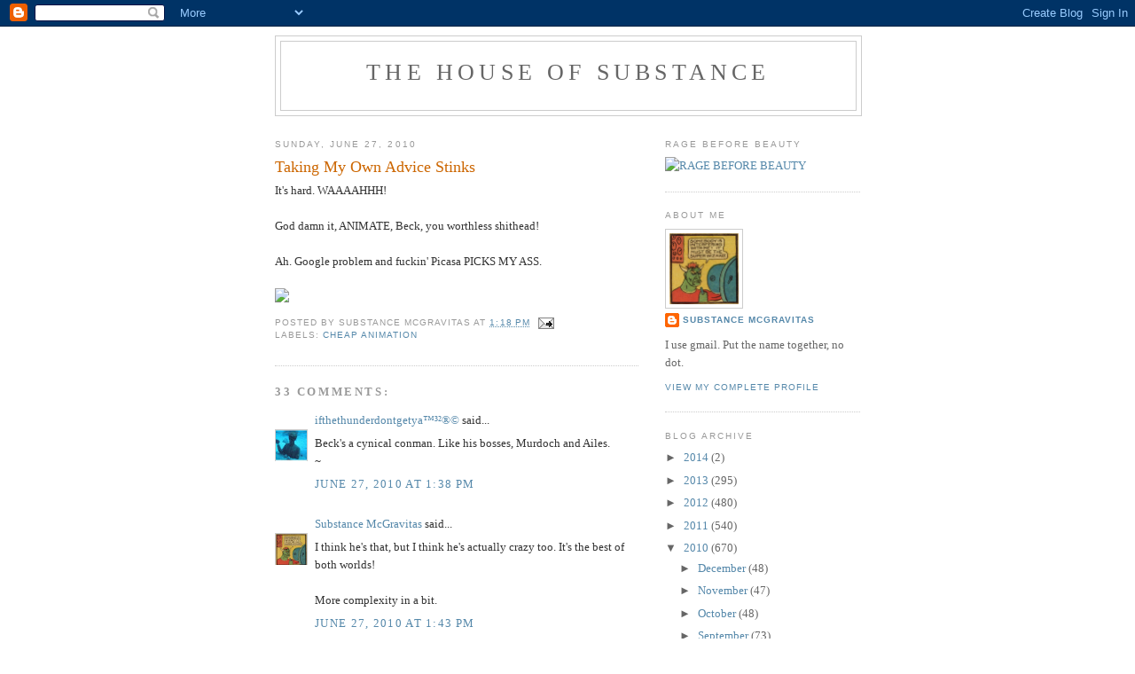

--- FILE ---
content_type: text/html; charset=UTF-8
request_url: https://houseofsubstance.blogspot.com/2010/06/taking-my-own-advice-stinks.html?showComment=1277745129844
body_size: 18465
content:
<!DOCTYPE html>
<html dir='ltr' xmlns='http://www.w3.org/1999/xhtml' xmlns:b='http://www.google.com/2005/gml/b' xmlns:data='http://www.google.com/2005/gml/data' xmlns:expr='http://www.google.com/2005/gml/expr'>
<head>
<link href='https://www.blogger.com/static/v1/widgets/2944754296-widget_css_bundle.css' rel='stylesheet' type='text/css'/>
<meta content='text/html; charset=UTF-8' http-equiv='Content-Type'/>
<meta content='blogger' name='generator'/>
<link href='https://houseofsubstance.blogspot.com/favicon.ico' rel='icon' type='image/x-icon'/>
<link href='http://houseofsubstance.blogspot.com/2010/06/taking-my-own-advice-stinks.html' rel='canonical'/>
<link rel="alternate" type="application/atom+xml" title="The House of Substance - Atom" href="https://houseofsubstance.blogspot.com/feeds/posts/default" />
<link rel="alternate" type="application/rss+xml" title="The House of Substance - RSS" href="https://houseofsubstance.blogspot.com/feeds/posts/default?alt=rss" />
<link rel="service.post" type="application/atom+xml" title="The House of Substance - Atom" href="https://www.blogger.com/feeds/2438801388377581634/posts/default" />

<link rel="alternate" type="application/atom+xml" title="The House of Substance - Atom" href="https://houseofsubstance.blogspot.com/feeds/5670173775908141862/comments/default" />
<!--Can't find substitution for tag [blog.ieCssRetrofitLinks]-->
<link href='http://i46.tinypic.com/5dkkyw.gif' rel='image_src'/>
<meta content='http://houseofsubstance.blogspot.com/2010/06/taking-my-own-advice-stinks.html' property='og:url'/>
<meta content='Taking My Own Advice Stinks' property='og:title'/>
<meta content='Substance McGravitas makes the gifs so you don&#39;t have to.' property='og:description'/>
<meta content='https://lh3.googleusercontent.com/blogger_img_proxy/AEn0k_tdHkmQgDDqsfaQKuV2d6UEpjv055BGvhMDIGsXVrSQYPVoyh7RokWMbb4AQPzfQsK0zXEYdX9hZdm2y3Xy2pSO7HYlEQ=w1200-h630-p-k-no-nu' property='og:image'/>
<title>The House of Substance: Taking My Own Advice Stinks</title>
<style id='page-skin-1' type='text/css'><!--
/*
-----------------------------------------------
Blogger Template Style
Name:     Minima
Designer: Douglas Bowman
URL:      www.stopdesign.com
Date:     26 Feb 2004
Updated by: Blogger Team
----------------------------------------------- */
/* Variable definitions
====================
<Variable name="bgcolor" description="Page Background Color"
type="color" default="#fff">
<Variable name="textcolor" description="Text Color"
type="color" default="#333">
<Variable name="linkcolor" description="Link Color"
type="color" default="#58a">
<Variable name="pagetitlecolor" description="Blog Title Color"
type="color" default="#666">
<Variable name="descriptioncolor" description="Blog Description Color"
type="color" default="#999">
<Variable name="titlecolor" description="Post Title Color"
type="color" default="#c60">
<Variable name="bordercolor" description="Border Color"
type="color" default="#ccc">
<Variable name="sidebarcolor" description="Sidebar Title Color"
type="color" default="#999">
<Variable name="sidebartextcolor" description="Sidebar Text Color"
type="color" default="#666">
<Variable name="visitedlinkcolor" description="Visited Link Color"
type="color" default="#999">
<Variable name="bodyfont" description="Text Font"
type="font" default="normal normal 100% Georgia, Serif">
<Variable name="headerfont" description="Sidebar Title Font"
type="font"
default="normal normal 78% 'Trebuchet MS',Trebuchet,Arial,Verdana,Sans-serif">
<Variable name="pagetitlefont" description="Blog Title Font"
type="font"
default="normal normal 200% Georgia, Serif">
<Variable name="descriptionfont" description="Blog Description Font"
type="font"
default="normal normal 78% 'Trebuchet MS', Trebuchet, Arial, Verdana, Sans-serif">
<Variable name="postfooterfont" description="Post Footer Font"
type="font"
default="normal normal 78% 'Trebuchet MS', Trebuchet, Arial, Verdana, Sans-serif">
<Variable name="startSide" description="Side where text starts in blog language"
type="automatic" default="left">
<Variable name="endSide" description="Side where text ends in blog language"
type="automatic" default="right">
*/
/* Use this with templates/template-twocol.html */
body {
background:#ffffff;
margin:0;
color:#333333;
font:x-small Georgia Serif;
font-size/* */:/**/small;
font-size: /**/small;
text-align: center;
}
a:link {
color:#5588aa;
text-decoration:none;
}
a:visited {
color:#999999;
text-decoration:none;
}
a:hover {
color:#cc6600;
text-decoration:underline;
}
a img {
border-width:0;
}
/* Header
-----------------------------------------------
*/
#header-wrapper {
width:660px;
margin:0 auto 10px;
border:1px solid #cccccc;
}
#header-inner {
background-position: center;
margin-left: auto;
margin-right: auto;
}
#header {
margin: 5px;
border: 1px solid #cccccc;
text-align: center;
color:#666666;
}
#header h1 {
margin:5px 5px 0;
padding:15px 20px .25em;
line-height:1.2em;
text-transform:uppercase;
letter-spacing:.2em;
font: normal normal 200% Georgia, Serif;
}
#header a {
color:#666666;
text-decoration:none;
}
#header a:hover {
color:#666666;
}
#header .description {
margin:0 5px 5px;
padding:0 20px 15px;
max-width:700px;
text-transform:uppercase;
letter-spacing:.2em;
line-height: 1.4em;
font: normal normal 78% 'Trebuchet MS', Trebuchet, Arial, Verdana, Sans-serif;
color: #999999;
}
#header img {
margin-left: auto;
margin-right: auto;
}
/* Outer-Wrapper
----------------------------------------------- */
#outer-wrapper {
width: 660px;
margin:0 auto;
padding:10px;
text-align:left;
font: normal normal 100% Georgia, Serif;
}
#main-wrapper {
width: 410px;
float: left;
word-wrap: break-word; /* fix for long text breaking sidebar float in IE */
overflow: hidden;     /* fix for long non-text content breaking IE sidebar float */
}
#sidebar-wrapper {
width: 220px;
float: right;
word-wrap: break-word; /* fix for long text breaking sidebar float in IE */
overflow: hidden;      /* fix for long non-text content breaking IE sidebar float */
}
/* Headings
----------------------------------------------- */
h2 {
margin:1.5em 0 .75em;
font:normal normal 78% 'Trebuchet MS',Trebuchet,Arial,Verdana,Sans-serif;
line-height: 1.4em;
text-transform:uppercase;
letter-spacing:.2em;
color:#999999;
}
/* Posts
-----------------------------------------------
*/
h2.date-header {
margin:1.5em 0 .5em;
}
.post {
margin:.5em 0 1.5em;
border-bottom:1px dotted #cccccc;
padding-bottom:1.5em;
}
.post h3 {
margin:.25em 0 0;
padding:0 0 4px;
font-size:140%;
font-weight:normal;
line-height:1.4em;
color:#cc6600;
}
.post h3 a, .post h3 a:visited, .post h3 strong {
display:block;
text-decoration:none;
color:#cc6600;
font-weight:normal;
}
.post h3 strong, .post h3 a:hover {
color:#333333;
}
.post-body {
margin:0 0 .75em;
line-height:1.6em;
}
.post-body blockquote {
line-height:1.3em;
}
.post-footer {
margin: .75em 0;
color:#999999;
text-transform:uppercase;
letter-spacing:.1em;
font: normal normal 78% 'Trebuchet MS', Trebuchet, Arial, Verdana, Sans-serif;
line-height: 1.4em;
}
.comment-link {
margin-left:.6em;
}
.post img {
padding:0px;
border:0px solid #cccccc;
}
.post blockquote {
margin:1em 20px;
}
.post blockquote p {
margin:.75em 0;
}
/* Comments
----------------------------------------------- */
#comments h4 {
margin:1em 0;
font-weight: bold;
line-height: 1.4em;
text-transform:uppercase;
letter-spacing:.2em;
color: #999999;
}
#comments-block {
margin:1em 0 1.5em;
line-height:1.6em;
}
#comments-block .comment-author {
margin:.5em 0;
}
#comments-block .comment-body {
margin:.25em 0 0;
}
#comments-block .comment-footer {
margin:-.25em 0 2em;
line-height: 1.4em;
text-transform:uppercase;
letter-spacing:.1em;
}
#comments-block .comment-body p {
margin:0 0 .75em;
}
.deleted-comment {
font-style:italic;
color:gray;
}
#blog-pager-newer-link {
float: left;
}
#blog-pager-older-link {
float: right;
}
#blog-pager {
text-align: center;
}
.feed-links {
clear: both;
line-height: 2.5em;
}
/* Sidebar Content
----------------------------------------------- */
.sidebar {
color: #666666;
line-height: 1.5em;
}
.sidebar ul {
list-style:none;
margin:0 0 0;
padding:0 0 0;
}
.sidebar li {
margin:0;
padding-top:0;
padding-right:0;
padding-bottom:.25em;
padding-left:15px;
text-indent:-15px;
line-height:1.5em;
}
.sidebar .widget, .main .widget {
border-bottom:1px dotted #cccccc;
margin:0 0 1.5em;
padding:0 0 1.5em;
}
.main .Blog {
border-bottom-width: 0;
}
/* Profile
----------------------------------------------- */
.profile-img {
float: left;
margin-top: 0;
margin-right: 5px;
margin-bottom: 5px;
margin-left: 0;
padding: 4px;
border: 1px solid #cccccc;
}
.profile-data {
margin:0;
text-transform:uppercase;
letter-spacing:.1em;
font: normal normal 78% 'Trebuchet MS', Trebuchet, Arial, Verdana, Sans-serif;
color: #999999;
font-weight: bold;
line-height: 1.6em;
}
.profile-datablock {
margin:.5em 0 .5em;
}
.profile-textblock {
margin: 0.5em 0;
line-height: 1.6em;
}
.profile-link {
font: normal normal 78% 'Trebuchet MS', Trebuchet, Arial, Verdana, Sans-serif;
text-transform: uppercase;
letter-spacing: .1em;
}
/* Footer
----------------------------------------------- */
#footer {
width:660px;
clear:both;
margin:0 auto;
padding-top:15px;
line-height: 1.6em;
text-transform:uppercase;
letter-spacing:.1em;
text-align: center;
}

--></style>
<link href='https://www.blogger.com/dyn-css/authorization.css?targetBlogID=2438801388377581634&amp;zx=c50421cd-e596-4df7-86e4-523d26f85673' media='none' onload='if(media!=&#39;all&#39;)media=&#39;all&#39;' rel='stylesheet'/><noscript><link href='https://www.blogger.com/dyn-css/authorization.css?targetBlogID=2438801388377581634&amp;zx=c50421cd-e596-4df7-86e4-523d26f85673' rel='stylesheet'/></noscript>
<meta name='google-adsense-platform-account' content='ca-host-pub-1556223355139109'/>
<meta name='google-adsense-platform-domain' content='blogspot.com'/>

</head>
<body>
<div class='navbar section' id='navbar'><div class='widget Navbar' data-version='1' id='Navbar1'><script type="text/javascript">
    function setAttributeOnload(object, attribute, val) {
      if(window.addEventListener) {
        window.addEventListener('load',
          function(){ object[attribute] = val; }, false);
      } else {
        window.attachEvent('onload', function(){ object[attribute] = val; });
      }
    }
  </script>
<div id="navbar-iframe-container"></div>
<script type="text/javascript" src="https://apis.google.com/js/platform.js"></script>
<script type="text/javascript">
      gapi.load("gapi.iframes:gapi.iframes.style.bubble", function() {
        if (gapi.iframes && gapi.iframes.getContext) {
          gapi.iframes.getContext().openChild({
              url: 'https://www.blogger.com/navbar/2438801388377581634?po\x3d5670173775908141862\x26origin\x3dhttps://houseofsubstance.blogspot.com',
              where: document.getElementById("navbar-iframe-container"),
              id: "navbar-iframe"
          });
        }
      });
    </script><script type="text/javascript">
(function() {
var script = document.createElement('script');
script.type = 'text/javascript';
script.src = '//pagead2.googlesyndication.com/pagead/js/google_top_exp.js';
var head = document.getElementsByTagName('head')[0];
if (head) {
head.appendChild(script);
}})();
</script>
</div></div>
<div id='outer-wrapper'><div id='wrap2'>
<!-- skip links for text browsers -->
<span id='skiplinks' style='display:none;'>
<a href='#main'>skip to main </a> |
      <a href='#sidebar'>skip to sidebar</a>
</span>
<div id='header-wrapper'>
<div class='header section' id='header'><div class='widget Header' data-version='1' id='Header1'>
<div id='header-inner'>
<div class='titlewrapper'>
<h1 class='title'>
<a href='https://houseofsubstance.blogspot.com/'>
The House of Substance
</a>
</h1>
</div>
<div class='descriptionwrapper'>
<p class='description'><span>
</span></p>
</div>
</div>
</div></div>
</div>
<div id='content-wrapper'>
<div id='crosscol-wrapper' style='text-align:center'>
<div class='crosscol no-items section' id='crosscol'></div>
</div>
<div id='main-wrapper'>
<div class='main section' id='main'><div class='widget Blog' data-version='1' id='Blog1'>
<div class='blog-posts hfeed'>

          <div class="date-outer">
        
<h2 class='date-header'><span>Sunday, June 27, 2010</span></h2>

          <div class="date-posts">
        
<div class='post-outer'>
<div class='post hentry'>
<a name='5670173775908141862'></a>
<h3 class='post-title entry-title'>
Taking My Own Advice Stinks
</h3>
<div class='post-header'>
<div class='post-header-line-1'></div>
</div>
<div class='post-body entry-content'>
It's hard.  WAAAAHHH!<br /><br />God damn it, ANIMATE, Beck, you worthless shithead!<br /><br />Ah.  Google problem and fuckin' Picasa PICKS MY ASS.<br /><br /><div style="background: url(&quot;https://blogger.googleusercontent.com/img/b/R29vZ2xl/AVvXsEivIh_paUVsKFyroSKmoLC1XUb6eN69rexus7AVSw6LMULOUX3lDzsSf7cjzKZgOGWY95FSH7P944qRtzAyEzYmaPpDNWyE2xCkcpbhzunUnollrb8Epwvf5Sj4wgGGECCK8ug_oaer9Xo/s1600/beale2.gif&quot;) repeat scroll 0% 0% transparent;" class="drag"><div style="background: url(&quot;https://blogger.googleusercontent.com/img/b/R29vZ2xl/AVvXsEj6RgCaM-GwKZpQN3v6yPd2iSuQfXN-j0xj_NseFR2InMAvNasOK9QDu2OEnoihFY7xf17Nx4oc72WlmgPhs2xTIwvnL6ySPj-yYZHY2JBRFdAIRKkWa21vrFAE3aLhw26UCJaZgQnLhIQ/s1600/moses2.gif&quot;) repeat scroll 0% 0% transparent;" class="drag"><div style="background: url(&quot;https://lh3.googleusercontent.com/blogger_img_proxy/AEn0k_vxmb83EIDbG4_aEdJsd_GZ-ihwp6CC-jwBij3gcy5ZjKIs85aUPwT3U6gvs1Jypnb_cUY8iEzbrTIUyO40RFzs1zup3sv9FBrA=s0-d&quot;) repeat scroll 0% 0% transparent;" class="drag"><div style="background: url(&quot;https://blogger.googleusercontent.com/img/b/R29vZ2xl/AVvXsEgEM2Yf8N9WqC-kbSK-SOkOACv72SgK2RtpV8_OxVkRC7M5pdDctUtdU-HKurv7zKdliu1owZmDF6HXhk4CG_pBhjs5YVjEL3l42wJTsj7L6xQSMLTjQqyZ03c93AYgarE3zLcUqdqSk98/s1600/sam2.gif&quot;) repeat scroll 0% 0% transparent;" class="drag"><div style="background: url(&quot;https://blogger.googleusercontent.com/img/b/R29vZ2xl/AVvXsEikP6MEej0gK8xln8-Dc0UwKXY7HKr9OAP4SrdirV2256Jlp86gJnDXC0QrqLZwyAH39lfraUZJNjd6PWIEhvPGs60QiimjvSafqkZTT14sVCqu7Fn6afKXwhsxCRtTaY4L93EUF3gvHc0/s1600/assflag.gif&quot;) repeat scroll 0% 0% transparent;" class="drag"><div style="background: url(&quot;https://blogger.googleusercontent.com/img/b/R29vZ2xl/AVvXsEiam-KooP3qL7EL5kOtmAxGfqMeMzUwknJgFBWCgLau0T20R3XcvfT6CEQdG30AKYf5MXz5S1xj4e_HSBAwzjIP80HAbqcpXHtku30Q32Z9r5V2HaXCXKrlr5SZG9A0z0ISzq9N0VfiSCs/s1600/monay.gif&quot;) repeat scroll 0% 0% transparent;" class="drag"><div style="background: url(&quot;https://blogger.googleusercontent.com/img/b/R29vZ2xl/AVvXsEgVGELdv_hySiTKhOUhLEankd56IR0CKgdqHCoYURURe_LD8Nf-skRXvzYQH4eW11aeE4iLqXsP7SAOv2qyDFDWZFbHpZuPomMGIu7ygjbiWTFT9872UlnXJcZNyOSRqLqxu_sn8nf0LgE/s1600/cuckoo.gif&quot;) repeat scroll 0% 0% transparent;" class="drag"><img border="0" src="https://lh3.googleusercontent.com/blogger_img_proxy/AEn0k_tdHkmQgDDqsfaQKuV2d6UEpjv055BGvhMDIGsXVrSQYPVoyh7RokWMbb4AQPzfQsK0zXEYdX9hZdm2y3Xy2pSO7HYlEQ=s0-d"></div></div></div></div></div></div></div>
<div style='clear: both;'></div>
</div>
<div class='post-footer'>
<div class='post-footer-line post-footer-line-1'><span class='post-author vcard'>
Posted by
<span class='fn'>Substance McGravitas</span>
</span>
<span class='post-timestamp'>
at
<a class='timestamp-link' href='https://houseofsubstance.blogspot.com/2010/06/taking-my-own-advice-stinks.html' rel='bookmark' title='permanent link'><abbr class='published' title='2010-06-27T13:18:00-07:00'>1:18&#8239;PM</abbr></a>
</span>
<span class='post-comment-link'>
</span>
<span class='post-icons'>
<span class='item-action'>
<a href='https://www.blogger.com/email-post/2438801388377581634/5670173775908141862' title='Email Post'>
<img alt="" class="icon-action" height="13" src="//img1.blogblog.com/img/icon18_email.gif" width="18">
</a>
</span>
<span class='item-control blog-admin pid-1958784799'>
<a href='https://www.blogger.com/post-edit.g?blogID=2438801388377581634&postID=5670173775908141862&from=pencil' title='Edit Post'>
<img alt='' class='icon-action' height='18' src='https://resources.blogblog.com/img/icon18_edit_allbkg.gif' width='18'/>
</a>
</span>
</span>
<span class='post-backlinks post-comment-link'>
</span>
</div>
<div class='post-footer-line post-footer-line-2'><span class='post-labels'>
Labels:
<a href='https://houseofsubstance.blogspot.com/search/label/Cheap%20Animation' rel='tag'>Cheap Animation</a>
</span>
</div>
<div class='post-footer-line post-footer-line-3'></div>
</div>
</div>
<div class='comments' id='comments'>
<a name='comments'></a>
<h4>33 comments:</h4>
<div id='Blog1_comments-block-wrapper'>
<dl class='avatar-comment-indent' id='comments-block'>
<dt class='comment-author ' id='c7504642669437776658'>
<a name='c7504642669437776658'></a>
<div class="avatar-image-container vcard"><span dir="ltr"><a href="https://www.blogger.com/profile/06252371815131259831" target="" rel="nofollow" onclick="" class="avatar-hovercard" id="av-7504642669437776658-06252371815131259831"><img src="https://resources.blogblog.com/img/blank.gif" width="35" height="35" class="delayLoad" style="display: none;" longdesc="//blogger.googleusercontent.com/img/b/R29vZ2xl/AVvXsEjXmEcMIk4H6kTmTjBi_zlSq3W7rziuBYLgnqYExWrfrFYVGQp6LjJH8tyQU_yfurd5voSYgBi8d71d26vAQ_aYSC3f3W45mG6aLYKb2PdegOFui8-RA42xgKdxj_kxKGc/s45-c/ITTDGY.jpg" alt="" title="ifthethunderdontgetya&trade;&sup3;&sup2;&reg;&copy;">

<noscript><img src="//blogger.googleusercontent.com/img/b/R29vZ2xl/AVvXsEjXmEcMIk4H6kTmTjBi_zlSq3W7rziuBYLgnqYExWrfrFYVGQp6LjJH8tyQU_yfurd5voSYgBi8d71d26vAQ_aYSC3f3W45mG6aLYKb2PdegOFui8-RA42xgKdxj_kxKGc/s45-c/ITTDGY.jpg" width="35" height="35" class="photo" alt=""></noscript></a></span></div>
<a href='https://www.blogger.com/profile/06252371815131259831' rel='nofollow'>ifthethunderdontgetya&#8482;&#179;&#178;&#174;&#169;</a>
said...
</dt>
<dd class='comment-body' id='Blog1_cmt-7504642669437776658'>
<p>
Beck&#39;s a cynical conman. Like his bosses, Murdoch and Ailes.<br />~
</p>
</dd>
<dd class='comment-footer'>
<span class='comment-timestamp'>
<a href='https://houseofsubstance.blogspot.com/2010/06/taking-my-own-advice-stinks.html?showComment=1277671121094#c7504642669437776658' title='comment permalink'>
June 27, 2010 at 1:38&#8239;PM
</a>
<span class='item-control blog-admin pid-1682754026'>
<a class='comment-delete' href='https://www.blogger.com/comment/delete/2438801388377581634/7504642669437776658' title='Delete Comment'>
<img src='https://resources.blogblog.com/img/icon_delete13.gif'/>
</a>
</span>
</span>
</dd>
<dt class='comment-author blog-author' id='c386124610711691906'>
<a name='c386124610711691906'></a>
<div class="avatar-image-container vcard"><span dir="ltr"><a href="https://www.blogger.com/profile/04118764163822188800" target="" rel="nofollow" onclick="" class="avatar-hovercard" id="av-386124610711691906-04118764163822188800"><img src="https://resources.blogblog.com/img/blank.gif" width="35" height="35" class="delayLoad" style="display: none;" longdesc="//blogger.googleusercontent.com/img/b/R29vZ2xl/AVvXsEi3JBq-M2WXqxcI3-1WZ-pIwBYgNrmTHAKVe4YuZLJmcAdxi3mz4XMxFdICminJ_CY5sdcVaK_rOKixWdxbXaV7xV47KWT-jYVuW7jFdjdZF0EXPsxntkQJBLnrztP2SQ/s45-c/Stardust.jpg" alt="" title="Substance McGravitas">

<noscript><img src="//blogger.googleusercontent.com/img/b/R29vZ2xl/AVvXsEi3JBq-M2WXqxcI3-1WZ-pIwBYgNrmTHAKVe4YuZLJmcAdxi3mz4XMxFdICminJ_CY5sdcVaK_rOKixWdxbXaV7xV47KWT-jYVuW7jFdjdZF0EXPsxntkQJBLnrztP2SQ/s45-c/Stardust.jpg" width="35" height="35" class="photo" alt=""></noscript></a></span></div>
<a href='https://www.blogger.com/profile/04118764163822188800' rel='nofollow'>Substance McGravitas</a>
said...
</dt>
<dd class='comment-body' id='Blog1_cmt-386124610711691906'>
<p>
I think he&#39;s that, but I think he&#39;s actually crazy too.  It&#39;s the best of both worlds!<br /><br />More complexity in a bit.
</p>
</dd>
<dd class='comment-footer'>
<span class='comment-timestamp'>
<a href='https://houseofsubstance.blogspot.com/2010/06/taking-my-own-advice-stinks.html?showComment=1277671436619#c386124610711691906' title='comment permalink'>
June 27, 2010 at 1:43&#8239;PM
</a>
<span class='item-control blog-admin pid-1958784799'>
<a class='comment-delete' href='https://www.blogger.com/comment/delete/2438801388377581634/386124610711691906' title='Delete Comment'>
<img src='https://resources.blogblog.com/img/icon_delete13.gif'/>
</a>
</span>
</span>
</dd>
<dt class='comment-author ' id='c629300587368159260'>
<a name='c629300587368159260'></a>
<div class="avatar-image-container vcard"><span dir="ltr"><a href="https://www.blogger.com/profile/09409476490132867809" target="" rel="nofollow" onclick="" class="avatar-hovercard" id="av-629300587368159260-09409476490132867809"><img src="https://resources.blogblog.com/img/blank.gif" width="35" height="35" class="delayLoad" style="display: none;" longdesc="//blogger.googleusercontent.com/img/b/R29vZ2xl/AVvXsEgcTrqVALUI7a5cfAvrNM-eEfmn_kKsAmFtQ2_KpQQ8a-mFc6SXawwY9LSLwOP6tnv71ax7FEU2vGytEyPtsesNLpC2lbEzl3fCv7fawuM-AoniiMcqFATX2gH0bnwIZg/s45-c/versalius.jpg" alt="" title="Smut Clyde">

<noscript><img src="//blogger.googleusercontent.com/img/b/R29vZ2xl/AVvXsEgcTrqVALUI7a5cfAvrNM-eEfmn_kKsAmFtQ2_KpQQ8a-mFc6SXawwY9LSLwOP6tnv71ax7FEU2vGytEyPtsesNLpC2lbEzl3fCv7fawuM-AoniiMcqFATX2gH0bnwIZg/s45-c/versalius.jpg" width="35" height="35" class="photo" alt=""></noscript></a></span></div>
<a href='https://www.blogger.com/profile/09409476490132867809' rel='nofollow'>Smut Clyde</a>
said...
</dt>
<dd class='comment-body' id='Blog1_cmt-629300587368159260'>
<p>
I like the Moses animation. Invisible Sheep!!<br /><br />As soon as you&#39;ve finished tinkering, certain people will be looking at the source code to see how you did it.
</p>
</dd>
<dd class='comment-footer'>
<span class='comment-timestamp'>
<a href='https://houseofsubstance.blogspot.com/2010/06/taking-my-own-advice-stinks.html?showComment=1277674481113#c629300587368159260' title='comment permalink'>
June 27, 2010 at 2:34&#8239;PM
</a>
<span class='item-control blog-admin pid-790430642'>
<a class='comment-delete' href='https://www.blogger.com/comment/delete/2438801388377581634/629300587368159260' title='Delete Comment'>
<img src='https://resources.blogblog.com/img/icon_delete13.gif'/>
</a>
</span>
</span>
</dd>
<dt class='comment-author ' id='c7946056199280348842'>
<a name='c7946056199280348842'></a>
<div class="avatar-image-container vcard"><span dir="ltr"><a href="https://www.blogger.com/profile/11052364196746409087" target="" rel="nofollow" onclick="" class="avatar-hovercard" id="av-7946056199280348842-11052364196746409087"><img src="https://resources.blogblog.com/img/blank.gif" width="35" height="35" class="delayLoad" style="display: none;" longdesc="//1.bp.blogspot.com/_DkdhB1JXd30/SapDrDgsE6I/AAAAAAAAAHQ/l638gh3ZSQU/S45-s35/104697447_57a605e86f_m.jpg" alt="" title="Marita">

<noscript><img src="//1.bp.blogspot.com/_DkdhB1JXd30/SapDrDgsE6I/AAAAAAAAAHQ/l638gh3ZSQU/S45-s35/104697447_57a605e86f_m.jpg" width="35" height="35" class="photo" alt=""></noscript></a></span></div>
<a href='https://www.blogger.com/profile/11052364196746409087' rel='nofollow'>Marita</a>
said...
</dt>
<dd class='comment-body' id='Blog1_cmt-7946056199280348842'>
<p>
Yeah, I&#39;m definitely in the &quot;actually crazy&quot; camp.  But in a happily cynical kind of way.<br /><br /><a href="http://www.flickr.com/photos/42632632@N08/4739239930/" rel="nofollow">Another Gratuitous Cute Baby Picture</a>.
</p>
</dd>
<dd class='comment-footer'>
<span class='comment-timestamp'>
<a href='https://houseofsubstance.blogspot.com/2010/06/taking-my-own-advice-stinks.html?showComment=1277674526667#c7946056199280348842' title='comment permalink'>
June 27, 2010 at 2:35&#8239;PM
</a>
<span class='item-control blog-admin pid-1323421287'>
<a class='comment-delete' href='https://www.blogger.com/comment/delete/2438801388377581634/7946056199280348842' title='Delete Comment'>
<img src='https://resources.blogblog.com/img/icon_delete13.gif'/>
</a>
</span>
</span>
</dd>
<dt class='comment-author ' id='c5171357959778260714'>
<a name='c5171357959778260714'></a>
<div class="avatar-image-container vcard"><span dir="ltr"><a href="https://www.blogger.com/profile/04519088858760760560" target="" rel="nofollow" onclick="" class="avatar-hovercard" id="av-5171357959778260714-04519088858760760560"><img src="https://resources.blogblog.com/img/blank.gif" width="35" height="35" class="delayLoad" style="display: none;" longdesc="//blogger.googleusercontent.com/img/b/R29vZ2xl/AVvXsEhSAN6AM5N6G-jxHUGPFmZxWQbqH-udB0pq0SPXTdwXAJaIBnkuzSDdIpZql0A6qR09Br-oylnV4R348_9Ud1O_dRk0WMHtsPu6q5I0wjad6cc4JDJNooYboG7vaDbaLw/s45-c/brain_on_fireCrop.jpg" alt="" title="M. Bouffant">

<noscript><img src="//blogger.googleusercontent.com/img/b/R29vZ2xl/AVvXsEhSAN6AM5N6G-jxHUGPFmZxWQbqH-udB0pq0SPXTdwXAJaIBnkuzSDdIpZql0A6qR09Br-oylnV4R348_9Ud1O_dRk0WMHtsPu6q5I0wjad6cc4JDJNooYboG7vaDbaLw/s45-c/brain_on_fireCrop.jpg" width="35" height="35" class="photo" alt=""></noscript></a></span></div>
<a href='https://www.blogger.com/profile/04519088858760760560' rel='nofollow'>M. Bouffant</a>
said...
</dt>
<dd class='comment-body' id='Blog1_cmt-5171357959778260714'>
<p>
In all seriousness, as a &quot;mental&quot; person, there are several diagnoses missing from the DSM that would include Yosemite Moses there, &amp; most Islamo-fundies as well.
</p>
</dd>
<dd class='comment-footer'>
<span class='comment-timestamp'>
<a href='https://houseofsubstance.blogspot.com/2010/06/taking-my-own-advice-stinks.html?showComment=1277674580414#c5171357959778260714' title='comment permalink'>
June 27, 2010 at 2:36&#8239;PM
</a>
<span class='item-control blog-admin pid-756043119'>
<a class='comment-delete' href='https://www.blogger.com/comment/delete/2438801388377581634/5171357959778260714' title='Delete Comment'>
<img src='https://resources.blogblog.com/img/icon_delete13.gif'/>
</a>
</span>
</span>
</dd>
<dt class='comment-author ' id='c3884123361016551558'>
<a name='c3884123361016551558'></a>
<div class="avatar-image-container vcard"><span dir="ltr"><a href="https://www.blogger.com/profile/04519088858760760560" target="" rel="nofollow" onclick="" class="avatar-hovercard" id="av-3884123361016551558-04519088858760760560"><img src="https://resources.blogblog.com/img/blank.gif" width="35" height="35" class="delayLoad" style="display: none;" longdesc="//blogger.googleusercontent.com/img/b/R29vZ2xl/AVvXsEhSAN6AM5N6G-jxHUGPFmZxWQbqH-udB0pq0SPXTdwXAJaIBnkuzSDdIpZql0A6qR09Br-oylnV4R348_9Ud1O_dRk0WMHtsPu6q5I0wjad6cc4JDJNooYboG7vaDbaLw/s45-c/brain_on_fireCrop.jpg" alt="" title="M. Bouffant">

<noscript><img src="//blogger.googleusercontent.com/img/b/R29vZ2xl/AVvXsEhSAN6AM5N6G-jxHUGPFmZxWQbqH-udB0pq0SPXTdwXAJaIBnkuzSDdIpZql0A6qR09Br-oylnV4R348_9Ud1O_dRk0WMHtsPu6q5I0wjad6cc4JDJNooYboG7vaDbaLw/s45-c/brain_on_fireCrop.jpg" width="35" height="35" class="photo" alt=""></noscript></a></span></div>
<a href='https://www.blogger.com/profile/04519088858760760560' rel='nofollow'>M. Bouffant</a>
said...
</dt>
<dd class='comment-body' id='Blog1_cmt-3884123361016551558'>
<p>
<i>Not</i> as a &quot;mental&quot; person, I want a pair of shoes w/ an appliqué backhoe on them!<br /><br />Children get everything! Waaaah!!
</p>
</dd>
<dd class='comment-footer'>
<span class='comment-timestamp'>
<a href='https://houseofsubstance.blogspot.com/2010/06/taking-my-own-advice-stinks.html?showComment=1277674857382#c3884123361016551558' title='comment permalink'>
June 27, 2010 at 2:40&#8239;PM
</a>
<span class='item-control blog-admin pid-756043119'>
<a class='comment-delete' href='https://www.blogger.com/comment/delete/2438801388377581634/3884123361016551558' title='Delete Comment'>
<img src='https://resources.blogblog.com/img/icon_delete13.gif'/>
</a>
</span>
</span>
</dd>
<dt class='comment-author ' id='c4213597299592298240'>
<a name='c4213597299592298240'></a>
<div class="avatar-image-container vcard"><span dir="ltr"><a href="https://www.blogger.com/profile/09409476490132867809" target="" rel="nofollow" onclick="" class="avatar-hovercard" id="av-4213597299592298240-09409476490132867809"><img src="https://resources.blogblog.com/img/blank.gif" width="35" height="35" class="delayLoad" style="display: none;" longdesc="//blogger.googleusercontent.com/img/b/R29vZ2xl/AVvXsEgcTrqVALUI7a5cfAvrNM-eEfmn_kKsAmFtQ2_KpQQ8a-mFc6SXawwY9LSLwOP6tnv71ax7FEU2vGytEyPtsesNLpC2lbEzl3fCv7fawuM-AoniiMcqFATX2gH0bnwIZg/s45-c/versalius.jpg" alt="" title="Smut Clyde">

<noscript><img src="//blogger.googleusercontent.com/img/b/R29vZ2xl/AVvXsEgcTrqVALUI7a5cfAvrNM-eEfmn_kKsAmFtQ2_KpQQ8a-mFc6SXawwY9LSLwOP6tnv71ax7FEU2vGytEyPtsesNLpC2lbEzl3fCv7fawuM-AoniiMcqFATX2gH0bnwIZg/s45-c/versalius.jpg" width="35" height="35" class="photo" alt=""></noscript></a></span></div>
<a href='https://www.blogger.com/profile/09409476490132867809' rel='nofollow'>Smut Clyde</a>
said...
</dt>
<dd class='comment-body' id='Blog1_cmt-4213597299592298240'>
<p>
<a href="http://thumb7.shutterstock.com.edgesuite.net/display_pic_with_logo/90600/90600,1178043148,2/stock-photo-broken-clockwork-3207348.jpg" rel="nofollow">Also</a>.<br /><br />A cuckoo-clock version comes to mind but you&#39;d want sideways-opening doors for that.
</p>
</dd>
<dd class='comment-footer'>
<span class='comment-timestamp'>
<a href='https://houseofsubstance.blogspot.com/2010/06/taking-my-own-advice-stinks.html?showComment=1277674915771#c4213597299592298240' title='comment permalink'>
June 27, 2010 at 2:41&#8239;PM
</a>
<span class='item-control blog-admin pid-790430642'>
<a class='comment-delete' href='https://www.blogger.com/comment/delete/2438801388377581634/4213597299592298240' title='Delete Comment'>
<img src='https://resources.blogblog.com/img/icon_delete13.gif'/>
</a>
</span>
</span>
</dd>
<dt class='comment-author blog-author' id='c406431200208106008'>
<a name='c406431200208106008'></a>
<div class="avatar-image-container vcard"><span dir="ltr"><a href="https://www.blogger.com/profile/04118764163822188800" target="" rel="nofollow" onclick="" class="avatar-hovercard" id="av-406431200208106008-04118764163822188800"><img src="https://resources.blogblog.com/img/blank.gif" width="35" height="35" class="delayLoad" style="display: none;" longdesc="//blogger.googleusercontent.com/img/b/R29vZ2xl/AVvXsEi3JBq-M2WXqxcI3-1WZ-pIwBYgNrmTHAKVe4YuZLJmcAdxi3mz4XMxFdICminJ_CY5sdcVaK_rOKixWdxbXaV7xV47KWT-jYVuW7jFdjdZF0EXPsxntkQJBLnrztP2SQ/s45-c/Stardust.jpg" alt="" title="Substance McGravitas">

<noscript><img src="//blogger.googleusercontent.com/img/b/R29vZ2xl/AVvXsEi3JBq-M2WXqxcI3-1WZ-pIwBYgNrmTHAKVe4YuZLJmcAdxi3mz4XMxFdICminJ_CY5sdcVaK_rOKixWdxbXaV7xV47KWT-jYVuW7jFdjdZF0EXPsxntkQJBLnrztP2SQ/s45-c/Stardust.jpg" width="35" height="35" class="photo" alt=""></noscript></a></span></div>
<a href='https://www.blogger.com/profile/04118764163822188800' rel='nofollow'>Substance McGravitas</a>
said...
</dt>
<dd class='comment-body' id='Blog1_cmt-406431200208106008'>
<p>
<i>Another Gratuitous Cute Baby Picture. </i><br /><br />You are risking some severe animation with that.
</p>
</dd>
<dd class='comment-footer'>
<span class='comment-timestamp'>
<a href='https://houseofsubstance.blogspot.com/2010/06/taking-my-own-advice-stinks.html?showComment=1277675153217#c406431200208106008' title='comment permalink'>
June 27, 2010 at 2:45&#8239;PM
</a>
<span class='item-control blog-admin pid-1958784799'>
<a class='comment-delete' href='https://www.blogger.com/comment/delete/2438801388377581634/406431200208106008' title='Delete Comment'>
<img src='https://resources.blogblog.com/img/icon_delete13.gif'/>
</a>
</span>
</span>
</dd>
<dt class='comment-author blog-author' id='c4298861766965300146'>
<a name='c4298861766965300146'></a>
<div class="avatar-image-container vcard"><span dir="ltr"><a href="https://www.blogger.com/profile/04118764163822188800" target="" rel="nofollow" onclick="" class="avatar-hovercard" id="av-4298861766965300146-04118764163822188800"><img src="https://resources.blogblog.com/img/blank.gif" width="35" height="35" class="delayLoad" style="display: none;" longdesc="//blogger.googleusercontent.com/img/b/R29vZ2xl/AVvXsEi3JBq-M2WXqxcI3-1WZ-pIwBYgNrmTHAKVe4YuZLJmcAdxi3mz4XMxFdICminJ_CY5sdcVaK_rOKixWdxbXaV7xV47KWT-jYVuW7jFdjdZF0EXPsxntkQJBLnrztP2SQ/s45-c/Stardust.jpg" alt="" title="Substance McGravitas">

<noscript><img src="//blogger.googleusercontent.com/img/b/R29vZ2xl/AVvXsEi3JBq-M2WXqxcI3-1WZ-pIwBYgNrmTHAKVe4YuZLJmcAdxi3mz4XMxFdICminJ_CY5sdcVaK_rOKixWdxbXaV7xV47KWT-jYVuW7jFdjdZF0EXPsxntkQJBLnrztP2SQ/s45-c/Stardust.jpg" width="35" height="35" class="photo" alt=""></noscript></a></span></div>
<a href='https://www.blogger.com/profile/04118764163822188800' rel='nofollow'>Substance McGravitas</a>
said...
</dt>
<dd class='comment-body' id='Blog1_cmt-4298861766965300146'>
<p>
<i>As soon as you&#39;ve finished tinkering, certain people will be looking at the source code to see how you did it.</i><br /><br />The code here is as important as the size of the gifs: the teensy humpy Moses is 410x546. It&#39;s just that the rest of the gif apart from Moses is transparent. Glenn is the top image and overlays images of equal size.  A big help is that the GIMP seems to like pasting images into the same place so getting animated gifs into position isn&#39;t the chore that it could have been.
</p>
</dd>
<dd class='comment-footer'>
<span class='comment-timestamp'>
<a href='https://houseofsubstance.blogspot.com/2010/06/taking-my-own-advice-stinks.html?showComment=1277675274620#c4298861766965300146' title='comment permalink'>
June 27, 2010 at 2:47&#8239;PM
</a>
<span class='item-control blog-admin pid-1958784799'>
<a class='comment-delete' href='https://www.blogger.com/comment/delete/2438801388377581634/4298861766965300146' title='Delete Comment'>
<img src='https://resources.blogblog.com/img/icon_delete13.gif'/>
</a>
</span>
</span>
</dd>
<dt class='comment-author ' id='c7112575481695372096'>
<a name='c7112575481695372096'></a>
<div class="avatar-image-container vcard"><span dir="ltr"><a href="https://www.blogger.com/profile/11052364196746409087" target="" rel="nofollow" onclick="" class="avatar-hovercard" id="av-7112575481695372096-11052364196746409087"><img src="https://resources.blogblog.com/img/blank.gif" width="35" height="35" class="delayLoad" style="display: none;" longdesc="//1.bp.blogspot.com/_DkdhB1JXd30/SapDrDgsE6I/AAAAAAAAAHQ/l638gh3ZSQU/S45-s35/104697447_57a605e86f_m.jpg" alt="" title="Marita">

<noscript><img src="//1.bp.blogspot.com/_DkdhB1JXd30/SapDrDgsE6I/AAAAAAAAAHQ/l638gh3ZSQU/S45-s35/104697447_57a605e86f_m.jpg" width="35" height="35" class="photo" alt=""></noscript></a></span></div>
<a href='https://www.blogger.com/profile/11052364196746409087' rel='nofollow'>Marita</a>
said...
</dt>
<dd class='comment-body' id='Blog1_cmt-7112575481695372096'>
<p>
<i>You are risking some severe animation with that.</i><br /><br />As long as it&#39;s cute and not icky inappropriate, I could probably even supply you with other photos from the same playground excursion to work with.
</p>
</dd>
<dd class='comment-footer'>
<span class='comment-timestamp'>
<a href='https://houseofsubstance.blogspot.com/2010/06/taking-my-own-advice-stinks.html?showComment=1277675398839#c7112575481695372096' title='comment permalink'>
June 27, 2010 at 2:49&#8239;PM
</a>
<span class='item-control blog-admin pid-1323421287'>
<a class='comment-delete' href='https://www.blogger.com/comment/delete/2438801388377581634/7112575481695372096' title='Delete Comment'>
<img src='https://resources.blogblog.com/img/icon_delete13.gif'/>
</a>
</span>
</span>
</dd>
<dt class='comment-author ' id='c8597388318646893032'>
<a name='c8597388318646893032'></a>
<div class="avatar-image-container vcard"><span dir="ltr"><a href="https://www.blogger.com/profile/09409476490132867809" target="" rel="nofollow" onclick="" class="avatar-hovercard" id="av-8597388318646893032-09409476490132867809"><img src="https://resources.blogblog.com/img/blank.gif" width="35" height="35" class="delayLoad" style="display: none;" longdesc="//blogger.googleusercontent.com/img/b/R29vZ2xl/AVvXsEgcTrqVALUI7a5cfAvrNM-eEfmn_kKsAmFtQ2_KpQQ8a-mFc6SXawwY9LSLwOP6tnv71ax7FEU2vGytEyPtsesNLpC2lbEzl3fCv7fawuM-AoniiMcqFATX2gH0bnwIZg/s45-c/versalius.jpg" alt="" title="Smut Clyde">

<noscript><img src="//blogger.googleusercontent.com/img/b/R29vZ2xl/AVvXsEgcTrqVALUI7a5cfAvrNM-eEfmn_kKsAmFtQ2_KpQQ8a-mFc6SXawwY9LSLwOP6tnv71ax7FEU2vGytEyPtsesNLpC2lbEzl3fCv7fawuM-AoniiMcqFATX2gH0bnwIZg/s45-c/versalius.jpg" width="35" height="35" class="photo" alt=""></noscript></a></span></div>
<a href='https://www.blogger.com/profile/09409476490132867809' rel='nofollow'>Smut Clyde</a>
said...
</dt>
<dd class='comment-body' id='Blog1_cmt-8597388318646893032'>
<p>
<i>It&#39;s just that the rest of the gif apart from Moses is transparent.</i><br /><br />Yep, I was considering custom-sized background layers as the easiest way of eliminating the flickery artifacts at the margin.
</p>
</dd>
<dd class='comment-footer'>
<span class='comment-timestamp'>
<a href='https://houseofsubstance.blogspot.com/2010/06/taking-my-own-advice-stinks.html?showComment=1277675515183#c8597388318646893032' title='comment permalink'>
June 27, 2010 at 2:51&#8239;PM
</a>
<span class='item-control blog-admin pid-790430642'>
<a class='comment-delete' href='https://www.blogger.com/comment/delete/2438801388377581634/8597388318646893032' title='Delete Comment'>
<img src='https://resources.blogblog.com/img/icon_delete13.gif'/>
</a>
</span>
</span>
</dd>
<dt class='comment-author ' id='c5564412135999118082'>
<a name='c5564412135999118082'></a>
<div class="avatar-image-container vcard"><span dir="ltr"><a href="https://www.blogger.com/profile/09409476490132867809" target="" rel="nofollow" onclick="" class="avatar-hovercard" id="av-5564412135999118082-09409476490132867809"><img src="https://resources.blogblog.com/img/blank.gif" width="35" height="35" class="delayLoad" style="display: none;" longdesc="//blogger.googleusercontent.com/img/b/R29vZ2xl/AVvXsEgcTrqVALUI7a5cfAvrNM-eEfmn_kKsAmFtQ2_KpQQ8a-mFc6SXawwY9LSLwOP6tnv71ax7FEU2vGytEyPtsesNLpC2lbEzl3fCv7fawuM-AoniiMcqFATX2gH0bnwIZg/s45-c/versalius.jpg" alt="" title="Smut Clyde">

<noscript><img src="//blogger.googleusercontent.com/img/b/R29vZ2xl/AVvXsEgcTrqVALUI7a5cfAvrNM-eEfmn_kKsAmFtQ2_KpQQ8a-mFc6SXawwY9LSLwOP6tnv71ax7FEU2vGytEyPtsesNLpC2lbEzl3fCv7fawuM-AoniiMcqFATX2gH0bnwIZg/s45-c/versalius.jpg" width="35" height="35" class="photo" alt=""></noscript></a></span></div>
<a href='https://www.blogger.com/profile/09409476490132867809' rel='nofollow'>Smut Clyde</a>
said...
</dt>
<dd class='comment-body' id='Blog1_cmt-5564412135999118082'>
<p>
<i>I want a pair of shoes w/ an appliqué backhoe</i><br /><br />Am I wrong to think of Fad Freddy in &quot;Tales from the Old Backhoe Operator&quot;?
</p>
</dd>
<dd class='comment-footer'>
<span class='comment-timestamp'>
<a href='https://houseofsubstance.blogspot.com/2010/06/taking-my-own-advice-stinks.html?showComment=1277676255577#c5564412135999118082' title='comment permalink'>
June 27, 2010 at 3:04&#8239;PM
</a>
<span class='item-control blog-admin pid-790430642'>
<a class='comment-delete' href='https://www.blogger.com/comment/delete/2438801388377581634/5564412135999118082' title='Delete Comment'>
<img src='https://resources.blogblog.com/img/icon_delete13.gif'/>
</a>
</span>
</span>
</dd>
<dt class='comment-author blog-author' id='c601032066452798578'>
<a name='c601032066452798578'></a>
<div class="avatar-image-container vcard"><span dir="ltr"><a href="https://www.blogger.com/profile/04118764163822188800" target="" rel="nofollow" onclick="" class="avatar-hovercard" id="av-601032066452798578-04118764163822188800"><img src="https://resources.blogblog.com/img/blank.gif" width="35" height="35" class="delayLoad" style="display: none;" longdesc="//blogger.googleusercontent.com/img/b/R29vZ2xl/AVvXsEi3JBq-M2WXqxcI3-1WZ-pIwBYgNrmTHAKVe4YuZLJmcAdxi3mz4XMxFdICminJ_CY5sdcVaK_rOKixWdxbXaV7xV47KWT-jYVuW7jFdjdZF0EXPsxntkQJBLnrztP2SQ/s45-c/Stardust.jpg" alt="" title="Substance McGravitas">

<noscript><img src="//blogger.googleusercontent.com/img/b/R29vZ2xl/AVvXsEi3JBq-M2WXqxcI3-1WZ-pIwBYgNrmTHAKVe4YuZLJmcAdxi3mz4XMxFdICminJ_CY5sdcVaK_rOKixWdxbXaV7xV47KWT-jYVuW7jFdjdZF0EXPsxntkQJBLnrztP2SQ/s45-c/Stardust.jpg" width="35" height="35" class="photo" alt=""></noscript></a></span></div>
<a href='https://www.blogger.com/profile/04118764163822188800' rel='nofollow'>Substance McGravitas</a>
said...
</dt>
<dd class='comment-body' id='Blog1_cmt-601032066452798578'>
<p>
<i>As long as it&#39;s cute and not icky inappropriate</i><br /><br />Oh dear.<br /><br />Also for Glenn&#39;s head I think I need a conspirator rubbing his hands together but I can&#39;t think of one offhand.
</p>
</dd>
<dd class='comment-footer'>
<span class='comment-timestamp'>
<a href='https://houseofsubstance.blogspot.com/2010/06/taking-my-own-advice-stinks.html?showComment=1277678160669#c601032066452798578' title='comment permalink'>
June 27, 2010 at 3:36&#8239;PM
</a>
<span class='item-control blog-admin pid-1958784799'>
<a class='comment-delete' href='https://www.blogger.com/comment/delete/2438801388377581634/601032066452798578' title='Delete Comment'>
<img src='https://resources.blogblog.com/img/icon_delete13.gif'/>
</a>
</span>
</span>
</dd>
<dt class='comment-author ' id='c8297689027846969440'>
<a name='c8297689027846969440'></a>
<div class="avatar-image-container vcard"><span dir="ltr"><a href="https://www.blogger.com/profile/11052364196746409087" target="" rel="nofollow" onclick="" class="avatar-hovercard" id="av-8297689027846969440-11052364196746409087"><img src="https://resources.blogblog.com/img/blank.gif" width="35" height="35" class="delayLoad" style="display: none;" longdesc="//1.bp.blogspot.com/_DkdhB1JXd30/SapDrDgsE6I/AAAAAAAAAHQ/l638gh3ZSQU/S45-s35/104697447_57a605e86f_m.jpg" alt="" title="Marita">

<noscript><img src="//1.bp.blogspot.com/_DkdhB1JXd30/SapDrDgsE6I/AAAAAAAAAHQ/l638gh3ZSQU/S45-s35/104697447_57a605e86f_m.jpg" width="35" height="35" class="photo" alt=""></noscript></a></span></div>
<a href='https://www.blogger.com/profile/11052364196746409087' rel='nofollow'>Marita</a>
said...
</dt>
<dd class='comment-body' id='Blog1_cmt-8297689027846969440'>
<p>
<i>Also for Glenn&#39;s head I think I need a conspirator rubbing his hands together but I can&#39;t think of one offhand.</i><br /><br />Mr. Burns with his finger tenting, or Dr. Evil with his little finger to the mouth gesture?  Or are those too obvious?
</p>
</dd>
<dd class='comment-footer'>
<span class='comment-timestamp'>
<a href='https://houseofsubstance.blogspot.com/2010/06/taking-my-own-advice-stinks.html?showComment=1277678398576#c8297689027846969440' title='comment permalink'>
June 27, 2010 at 3:39&#8239;PM
</a>
<span class='item-control blog-admin pid-1323421287'>
<a class='comment-delete' href='https://www.blogger.com/comment/delete/2438801388377581634/8297689027846969440' title='Delete Comment'>
<img src='https://resources.blogblog.com/img/icon_delete13.gif'/>
</a>
</span>
</span>
</dd>
<dt class='comment-author ' id='c5440870118457659586'>
<a name='c5440870118457659586'></a>
<div class="avatar-image-container vcard"><span dir="ltr"><a href="https://www.blogger.com/profile/13057701313718589322" target="" rel="nofollow" onclick="" class="avatar-hovercard" id="av-5440870118457659586-13057701313718589322"><img src="https://resources.blogblog.com/img/blank.gif" width="35" height="35" class="delayLoad" style="display: none;" longdesc="//blogger.googleusercontent.com/img/b/R29vZ2xl/AVvXsEjIlELO9EtcdNM2KljacZrttdhW-wPnAYKQLFlz2uxhkP4mmw-Sig_EzMptipE2mbrlNsFkXknta36Hxycy8ksWtdPmteAMfscdr215nDhKouvv6kJ-bJw1aPSQsXjlGGs/s45-c/long+range+monkey.jpg" alt="" title="mikey">

<noscript><img src="//blogger.googleusercontent.com/img/b/R29vZ2xl/AVvXsEjIlELO9EtcdNM2KljacZrttdhW-wPnAYKQLFlz2uxhkP4mmw-Sig_EzMptipE2mbrlNsFkXknta36Hxycy8ksWtdPmteAMfscdr215nDhKouvv6kJ-bJw1aPSQsXjlGGs/s45-c/long+range+monkey.jpg" width="35" height="35" class="photo" alt=""></noscript></a></span></div>
<a href='https://www.blogger.com/profile/13057701313718589322' rel='nofollow'>mikey</a>
said...
</dt>
<dd class='comment-body' id='Blog1_cmt-5440870118457659586'>
<p>
Crazy is definately a possibliitly.  However, it is also possible that as the Beck role, the character Beck not the actual person evolved and began to produce rewards, the person Beck began to integrate the character Beck until it simply became impossible to determine where one stops and the other begins.<br /><br />Which is just a different way of saying he&#39;s crazy, but not stupid...
</p>
</dd>
<dd class='comment-footer'>
<span class='comment-timestamp'>
<a href='https://houseofsubstance.blogspot.com/2010/06/taking-my-own-advice-stinks.html?showComment=1277680618475#c5440870118457659586' title='comment permalink'>
June 27, 2010 at 4:16&#8239;PM
</a>
<span class='item-control blog-admin pid-1775610294'>
<a class='comment-delete' href='https://www.blogger.com/comment/delete/2438801388377581634/5440870118457659586' title='Delete Comment'>
<img src='https://resources.blogblog.com/img/icon_delete13.gif'/>
</a>
</span>
</span>
</dd>
<dt class='comment-author blog-author' id='c7845077805994364087'>
<a name='c7845077805994364087'></a>
<div class="avatar-image-container vcard"><span dir="ltr"><a href="https://www.blogger.com/profile/04118764163822188800" target="" rel="nofollow" onclick="" class="avatar-hovercard" id="av-7845077805994364087-04118764163822188800"><img src="https://resources.blogblog.com/img/blank.gif" width="35" height="35" class="delayLoad" style="display: none;" longdesc="//blogger.googleusercontent.com/img/b/R29vZ2xl/AVvXsEi3JBq-M2WXqxcI3-1WZ-pIwBYgNrmTHAKVe4YuZLJmcAdxi3mz4XMxFdICminJ_CY5sdcVaK_rOKixWdxbXaV7xV47KWT-jYVuW7jFdjdZF0EXPsxntkQJBLnrztP2SQ/s45-c/Stardust.jpg" alt="" title="Substance McGravitas">

<noscript><img src="//blogger.googleusercontent.com/img/b/R29vZ2xl/AVvXsEi3JBq-M2WXqxcI3-1WZ-pIwBYgNrmTHAKVe4YuZLJmcAdxi3mz4XMxFdICminJ_CY5sdcVaK_rOKixWdxbXaV7xV47KWT-jYVuW7jFdjdZF0EXPsxntkQJBLnrztP2SQ/s45-c/Stardust.jpg" width="35" height="35" class="photo" alt=""></noscript></a></span></div>
<a href='https://www.blogger.com/profile/04118764163822188800' rel='nofollow'>Substance McGravitas</a>
said...
</dt>
<dd class='comment-body' id='Blog1_cmt-7845077805994364087'>
<p>
Now I think conspiracy guy might be too much.  Got a little busy with flag-in-ass guy.  Nudge.
</p>
</dd>
<dd class='comment-footer'>
<span class='comment-timestamp'>
<a href='https://houseofsubstance.blogspot.com/2010/06/taking-my-own-advice-stinks.html?showComment=1277680839372#c7845077805994364087' title='comment permalink'>
June 27, 2010 at 4:20&#8239;PM
</a>
<span class='item-control blog-admin pid-1958784799'>
<a class='comment-delete' href='https://www.blogger.com/comment/delete/2438801388377581634/7845077805994364087' title='Delete Comment'>
<img src='https://resources.blogblog.com/img/icon_delete13.gif'/>
</a>
</span>
</span>
</dd>
<dt class='comment-author ' id='c6027152683724899700'>
<a name='c6027152683724899700'></a>
<div class="avatar-image-container vcard"><span dir="ltr"><a href="https://www.blogger.com/profile/13057701313718589322" target="" rel="nofollow" onclick="" class="avatar-hovercard" id="av-6027152683724899700-13057701313718589322"><img src="https://resources.blogblog.com/img/blank.gif" width="35" height="35" class="delayLoad" style="display: none;" longdesc="//blogger.googleusercontent.com/img/b/R29vZ2xl/AVvXsEjIlELO9EtcdNM2KljacZrttdhW-wPnAYKQLFlz2uxhkP4mmw-Sig_EzMptipE2mbrlNsFkXknta36Hxycy8ksWtdPmteAMfscdr215nDhKouvv6kJ-bJw1aPSQsXjlGGs/s45-c/long+range+monkey.jpg" alt="" title="mikey">

<noscript><img src="//blogger.googleusercontent.com/img/b/R29vZ2xl/AVvXsEjIlELO9EtcdNM2KljacZrttdhW-wPnAYKQLFlz2uxhkP4mmw-Sig_EzMptipE2mbrlNsFkXknta36Hxycy8ksWtdPmteAMfscdr215nDhKouvv6kJ-bJw1aPSQsXjlGGs/s45-c/long+range+monkey.jpg" width="35" height="35" class="photo" alt=""></noscript></a></span></div>
<a href='https://www.blogger.com/profile/13057701313718589322' rel='nofollow'>mikey</a>
said...
</dt>
<dd class='comment-body' id='Blog1_cmt-6027152683724899700'>
<p>
Y&#39;know, I&#39;m just noodling here, but having a software solution that picks your ass is, well, odd.<br /><br />Having a cloud-based software solution that picks your ass is really cutting edge in the whole realm of ass-picking solutions.<br /><br />You may have shifted the entire ass-picking paradigm with this.  It&#39;s not enough to simply automate the ass-picking, but to adopt a whole ASS 2.0 approach to picking has got to change everything, including the way your fingernails smell...
</p>
</dd>
<dd class='comment-footer'>
<span class='comment-timestamp'>
<a href='https://houseofsubstance.blogspot.com/2010/06/taking-my-own-advice-stinks.html?showComment=1277685931914#c6027152683724899700' title='comment permalink'>
June 27, 2010 at 5:45&#8239;PM
</a>
<span class='item-control blog-admin pid-1775610294'>
<a class='comment-delete' href='https://www.blogger.com/comment/delete/2438801388377581634/6027152683724899700' title='Delete Comment'>
<img src='https://resources.blogblog.com/img/icon_delete13.gif'/>
</a>
</span>
</span>
</dd>
<dt class='comment-author blog-author' id='c6476983966020040746'>
<a name='c6476983966020040746'></a>
<div class="avatar-image-container vcard"><span dir="ltr"><a href="https://www.blogger.com/profile/04118764163822188800" target="" rel="nofollow" onclick="" class="avatar-hovercard" id="av-6476983966020040746-04118764163822188800"><img src="https://resources.blogblog.com/img/blank.gif" width="35" height="35" class="delayLoad" style="display: none;" longdesc="//blogger.googleusercontent.com/img/b/R29vZ2xl/AVvXsEi3JBq-M2WXqxcI3-1WZ-pIwBYgNrmTHAKVe4YuZLJmcAdxi3mz4XMxFdICminJ_CY5sdcVaK_rOKixWdxbXaV7xV47KWT-jYVuW7jFdjdZF0EXPsxntkQJBLnrztP2SQ/s45-c/Stardust.jpg" alt="" title="Substance McGravitas">

<noscript><img src="//blogger.googleusercontent.com/img/b/R29vZ2xl/AVvXsEi3JBq-M2WXqxcI3-1WZ-pIwBYgNrmTHAKVe4YuZLJmcAdxi3mz4XMxFdICminJ_CY5sdcVaK_rOKixWdxbXaV7xV47KWT-jYVuW7jFdjdZF0EXPsxntkQJBLnrztP2SQ/s45-c/Stardust.jpg" width="35" height="35" class="photo" alt=""></noscript></a></span></div>
<a href='https://www.blogger.com/profile/04118764163822188800' rel='nofollow'>Substance McGravitas</a>
said...
</dt>
<dd class='comment-body' id='Blog1_cmt-6476983966020040746'>
<p>
Beats the plumber&#39;s snake.
</p>
</dd>
<dd class='comment-footer'>
<span class='comment-timestamp'>
<a href='https://houseofsubstance.blogspot.com/2010/06/taking-my-own-advice-stinks.html?showComment=1277686153493#c6476983966020040746' title='comment permalink'>
June 27, 2010 at 5:49&#8239;PM
</a>
<span class='item-control blog-admin pid-1958784799'>
<a class='comment-delete' href='https://www.blogger.com/comment/delete/2438801388377581634/6476983966020040746' title='Delete Comment'>
<img src='https://resources.blogblog.com/img/icon_delete13.gif'/>
</a>
</span>
</span>
</dd>
<dt class='comment-author ' id='c6439239923245043164'>
<a name='c6439239923245043164'></a>
<div class="avatar-image-container avatar-stock"><span dir="ltr"><img src="//resources.blogblog.com/img/blank.gif" width="35" height="35" alt="" title="The Plumber">

</span></div>
The Plumber
said...
</dt>
<dd class='comment-body' id='Blog1_cmt-6439239923245043164'>
<p>
Does NOT!!
</p>
</dd>
<dd class='comment-footer'>
<span class='comment-timestamp'>
<a href='https://houseofsubstance.blogspot.com/2010/06/taking-my-own-advice-stinks.html?showComment=1277686914222#c6439239923245043164' title='comment permalink'>
June 27, 2010 at 6:01&#8239;PM
</a>
<span class='item-control blog-admin pid-1104855509'>
<a class='comment-delete' href='https://www.blogger.com/comment/delete/2438801388377581634/6439239923245043164' title='Delete Comment'>
<img src='https://resources.blogblog.com/img/icon_delete13.gif'/>
</a>
</span>
</span>
</dd>
<dt class='comment-author ' id='c3646486959327172871'>
<a name='c3646486959327172871'></a>
<div class="avatar-image-container vcard"><span dir="ltr"><a href="https://www.blogger.com/profile/09409476490132867809" target="" rel="nofollow" onclick="" class="avatar-hovercard" id="av-3646486959327172871-09409476490132867809"><img src="https://resources.blogblog.com/img/blank.gif" width="35" height="35" class="delayLoad" style="display: none;" longdesc="//blogger.googleusercontent.com/img/b/R29vZ2xl/AVvXsEgcTrqVALUI7a5cfAvrNM-eEfmn_kKsAmFtQ2_KpQQ8a-mFc6SXawwY9LSLwOP6tnv71ax7FEU2vGytEyPtsesNLpC2lbEzl3fCv7fawuM-AoniiMcqFATX2gH0bnwIZg/s45-c/versalius.jpg" alt="" title="Smut Clyde">

<noscript><img src="//blogger.googleusercontent.com/img/b/R29vZ2xl/AVvXsEgcTrqVALUI7a5cfAvrNM-eEfmn_kKsAmFtQ2_KpQQ8a-mFc6SXawwY9LSLwOP6tnv71ax7FEU2vGytEyPtsesNLpC2lbEzl3fCv7fawuM-AoniiMcqFATX2gH0bnwIZg/s45-c/versalius.jpg" width="35" height="35" class="photo" alt=""></noscript></a></span></div>
<a href='https://www.blogger.com/profile/09409476490132867809' rel='nofollow'>Smut Clyde</a>
said...
</dt>
<dd class='comment-body' id='Blog1_cmt-3646486959327172871'>
<p>
FF now consuming 99% of CPU time.<br />Any other GIFs you would care to tuck in there?
</p>
</dd>
<dd class='comment-footer'>
<span class='comment-timestamp'>
<a href='https://houseofsubstance.blogspot.com/2010/06/taking-my-own-advice-stinks.html?showComment=1277690214940#c3646486959327172871' title='comment permalink'>
June 27, 2010 at 6:56&#8239;PM
</a>
<span class='item-control blog-admin pid-790430642'>
<a class='comment-delete' href='https://www.blogger.com/comment/delete/2438801388377581634/3646486959327172871' title='Delete Comment'>
<img src='https://resources.blogblog.com/img/icon_delete13.gif'/>
</a>
</span>
</span>
</dd>
<dt class='comment-author blog-author' id='c8625464385591948360'>
<a name='c8625464385591948360'></a>
<div class="avatar-image-container vcard"><span dir="ltr"><a href="https://www.blogger.com/profile/04118764163822188800" target="" rel="nofollow" onclick="" class="avatar-hovercard" id="av-8625464385591948360-04118764163822188800"><img src="https://resources.blogblog.com/img/blank.gif" width="35" height="35" class="delayLoad" style="display: none;" longdesc="//blogger.googleusercontent.com/img/b/R29vZ2xl/AVvXsEi3JBq-M2WXqxcI3-1WZ-pIwBYgNrmTHAKVe4YuZLJmcAdxi3mz4XMxFdICminJ_CY5sdcVaK_rOKixWdxbXaV7xV47KWT-jYVuW7jFdjdZF0EXPsxntkQJBLnrztP2SQ/s45-c/Stardust.jpg" alt="" title="Substance McGravitas">

<noscript><img src="//blogger.googleusercontent.com/img/b/R29vZ2xl/AVvXsEi3JBq-M2WXqxcI3-1WZ-pIwBYgNrmTHAKVe4YuZLJmcAdxi3mz4XMxFdICminJ_CY5sdcVaK_rOKixWdxbXaV7xV47KWT-jYVuW7jFdjdZF0EXPsxntkQJBLnrztP2SQ/s45-c/Stardust.jpg" width="35" height="35" class="photo" alt=""></noscript></a></span></div>
<a href='https://www.blogger.com/profile/04118764163822188800' rel='nofollow'>Substance McGravitas</a>
said...
</dt>
<dd class='comment-body' id='Blog1_cmt-8625464385591948360'>
<p>
Sissy.  I&#39;ve got around 30 tabs open and various other things going and I&#39;m only up to WHOA THERE!
</p>
</dd>
<dd class='comment-footer'>
<span class='comment-timestamp'>
<a href='https://houseofsubstance.blogspot.com/2010/06/taking-my-own-advice-stinks.html?showComment=1277691679153#c8625464385591948360' title='comment permalink'>
June 27, 2010 at 7:21&#8239;PM
</a>
<span class='item-control blog-admin pid-1958784799'>
<a class='comment-delete' href='https://www.blogger.com/comment/delete/2438801388377581634/8625464385591948360' title='Delete Comment'>
<img src='https://resources.blogblog.com/img/icon_delete13.gif'/>
</a>
</span>
</span>
</dd>
<dt class='comment-author ' id='c2668850429863190189'>
<a name='c2668850429863190189'></a>
<div class="avatar-image-container vcard"><span dir="ltr"><a href="https://www.blogger.com/profile/09409476490132867809" target="" rel="nofollow" onclick="" class="avatar-hovercard" id="av-2668850429863190189-09409476490132867809"><img src="https://resources.blogblog.com/img/blank.gif" width="35" height="35" class="delayLoad" style="display: none;" longdesc="//blogger.googleusercontent.com/img/b/R29vZ2xl/AVvXsEgcTrqVALUI7a5cfAvrNM-eEfmn_kKsAmFtQ2_KpQQ8a-mFc6SXawwY9LSLwOP6tnv71ax7FEU2vGytEyPtsesNLpC2lbEzl3fCv7fawuM-AoniiMcqFATX2gH0bnwIZg/s45-c/versalius.jpg" alt="" title="Smut Clyde">

<noscript><img src="//blogger.googleusercontent.com/img/b/R29vZ2xl/AVvXsEgcTrqVALUI7a5cfAvrNM-eEfmn_kKsAmFtQ2_KpQQ8a-mFc6SXawwY9LSLwOP6tnv71ax7FEU2vGytEyPtsesNLpC2lbEzl3fCv7fawuM-AoniiMcqFATX2gH0bnwIZg/s45-c/versalius.jpg" width="35" height="35" class="photo" alt=""></noscript></a></span></div>
<a href='https://www.blogger.com/profile/09409476490132867809' rel='nofollow'>Smut Clyde</a>
said...
</dt>
<dd class='comment-body' id='Blog1_cmt-2668850429863190189'>
<p>
I bet it was you who broke S,N!.
</p>
</dd>
<dd class='comment-footer'>
<span class='comment-timestamp'>
<a href='https://houseofsubstance.blogspot.com/2010/06/taking-my-own-advice-stinks.html?showComment=1277695229685#c2668850429863190189' title='comment permalink'>
June 27, 2010 at 8:20&#8239;PM
</a>
<span class='item-control blog-admin pid-790430642'>
<a class='comment-delete' href='https://www.blogger.com/comment/delete/2438801388377581634/2668850429863190189' title='Delete Comment'>
<img src='https://resources.blogblog.com/img/icon_delete13.gif'/>
</a>
</span>
</span>
</dd>
<dt class='comment-author blog-author' id='c6241624847344654095'>
<a name='c6241624847344654095'></a>
<div class="avatar-image-container vcard"><span dir="ltr"><a href="https://www.blogger.com/profile/04118764163822188800" target="" rel="nofollow" onclick="" class="avatar-hovercard" id="av-6241624847344654095-04118764163822188800"><img src="https://resources.blogblog.com/img/blank.gif" width="35" height="35" class="delayLoad" style="display: none;" longdesc="//blogger.googleusercontent.com/img/b/R29vZ2xl/AVvXsEi3JBq-M2WXqxcI3-1WZ-pIwBYgNrmTHAKVe4YuZLJmcAdxi3mz4XMxFdICminJ_CY5sdcVaK_rOKixWdxbXaV7xV47KWT-jYVuW7jFdjdZF0EXPsxntkQJBLnrztP2SQ/s45-c/Stardust.jpg" alt="" title="Substance McGravitas">

<noscript><img src="//blogger.googleusercontent.com/img/b/R29vZ2xl/AVvXsEi3JBq-M2WXqxcI3-1WZ-pIwBYgNrmTHAKVe4YuZLJmcAdxi3mz4XMxFdICminJ_CY5sdcVaK_rOKixWdxbXaV7xV47KWT-jYVuW7jFdjdZF0EXPsxntkQJBLnrztP2SQ/s45-c/Stardust.jpg" width="35" height="35" class="photo" alt=""></noscript></a></span></div>
<a href='https://www.blogger.com/profile/04118764163822188800' rel='nofollow'>Substance McGravitas</a>
said...
</dt>
<dd class='comment-body' id='Blog1_cmt-6241624847344654095'>
<p>
Illegal immigrants I think.
</p>
</dd>
<dd class='comment-footer'>
<span class='comment-timestamp'>
<a href='https://houseofsubstance.blogspot.com/2010/06/taking-my-own-advice-stinks.html?showComment=1277699964020#c6241624847344654095' title='comment permalink'>
June 27, 2010 at 9:39&#8239;PM
</a>
<span class='item-control blog-admin pid-1958784799'>
<a class='comment-delete' href='https://www.blogger.com/comment/delete/2438801388377581634/6241624847344654095' title='Delete Comment'>
<img src='https://resources.blogblog.com/img/icon_delete13.gif'/>
</a>
</span>
</span>
</dd>
<dt class='comment-author ' id='c7637737570862211010'>
<a name='c7637737570862211010'></a>
<div class="avatar-image-container avatar-stock"><span dir="ltr"><img src="//resources.blogblog.com/img/blank.gif" width="35" height="35" alt="" title="tigris">

</span></div>
tigris
said...
</dt>
<dd class='comment-body' id='Blog1_cmt-7637737570862211010'>
<p>
<i>Having a cloud-based software solution that picks your ass is really cutting edge in the whole realm of ass-picking solutions.</i><br /><br />Peer-to-peer lets you take advantage of others&#39; otherwise wasted downtime.
</p>
</dd>
<dd class='comment-footer'>
<span class='comment-timestamp'>
<a href='https://houseofsubstance.blogspot.com/2010/06/taking-my-own-advice-stinks.html?showComment=1277738191427#c7637737570862211010' title='comment permalink'>
June 28, 2010 at 8:16&#8239;AM
</a>
<span class='item-control blog-admin pid-1104855509'>
<a class='comment-delete' href='https://www.blogger.com/comment/delete/2438801388377581634/7637737570862211010' title='Delete Comment'>
<img src='https://resources.blogblog.com/img/icon_delete13.gif'/>
</a>
</span>
</span>
</dd>
<dt class='comment-author blog-author' id='c6656507762639028918'>
<a name='c6656507762639028918'></a>
<div class="avatar-image-container vcard"><span dir="ltr"><a href="https://www.blogger.com/profile/04118764163822188800" target="" rel="nofollow" onclick="" class="avatar-hovercard" id="av-6656507762639028918-04118764163822188800"><img src="https://resources.blogblog.com/img/blank.gif" width="35" height="35" class="delayLoad" style="display: none;" longdesc="//blogger.googleusercontent.com/img/b/R29vZ2xl/AVvXsEi3JBq-M2WXqxcI3-1WZ-pIwBYgNrmTHAKVe4YuZLJmcAdxi3mz4XMxFdICminJ_CY5sdcVaK_rOKixWdxbXaV7xV47KWT-jYVuW7jFdjdZF0EXPsxntkQJBLnrztP2SQ/s45-c/Stardust.jpg" alt="" title="Substance McGravitas">

<noscript><img src="//blogger.googleusercontent.com/img/b/R29vZ2xl/AVvXsEi3JBq-M2WXqxcI3-1WZ-pIwBYgNrmTHAKVe4YuZLJmcAdxi3mz4XMxFdICminJ_CY5sdcVaK_rOKixWdxbXaV7xV47KWT-jYVuW7jFdjdZF0EXPsxntkQJBLnrztP2SQ/s45-c/Stardust.jpg" width="35" height="35" class="photo" alt=""></noscript></a></span></div>
<a href='https://www.blogger.com/profile/04118764163822188800' rel='nofollow'>Substance McGravitas</a>
said...
</dt>
<dd class='comment-body' id='Blog1_cmt-6656507762639028918'>
<p>
The problem is that I waste more time than I get wasted time back.  HOW IS THAT FAIR?
</p>
</dd>
<dd class='comment-footer'>
<span class='comment-timestamp'>
<a href='https://houseofsubstance.blogspot.com/2010/06/taking-my-own-advice-stinks.html?showComment=1277743673512#c6656507762639028918' title='comment permalink'>
June 28, 2010 at 9:47&#8239;AM
</a>
<span class='item-control blog-admin pid-1958784799'>
<a class='comment-delete' href='https://www.blogger.com/comment/delete/2438801388377581634/6656507762639028918' title='Delete Comment'>
<img src='https://resources.blogblog.com/img/icon_delete13.gif'/>
</a>
</span>
</span>
</dd>
<dt class='comment-author ' id='c3228226131046553065'>
<a name='c3228226131046553065'></a>
<div class="avatar-image-container avatar-stock"><span dir="ltr"><a href="https://www.blogger.com/profile/01522672049371678717" target="" rel="nofollow" onclick="" class="avatar-hovercard" id="av-3228226131046553065-01522672049371678717"><img src="//www.blogger.com/img/blogger_logo_round_35.png" width="35" height="35" alt="" title="fish">

</a></span></div>
<a href='https://www.blogger.com/profile/01522672049371678717' rel='nofollow'>fish</a>
said...
</dt>
<dd class='comment-body' id='Blog1_cmt-3228226131046553065'>
<p>
Sadly, now I realize I have more in common with Glenn  Beck than I thought I did.
</p>
</dd>
<dd class='comment-footer'>
<span class='comment-timestamp'>
<a href='https://houseofsubstance.blogspot.com/2010/06/taking-my-own-advice-stinks.html?showComment=1277745129844#c3228226131046553065' title='comment permalink'>
June 28, 2010 at 10:12&#8239;AM
</a>
<span class='item-control blog-admin pid-1706852376'>
<a class='comment-delete' href='https://www.blogger.com/comment/delete/2438801388377581634/3228226131046553065' title='Delete Comment'>
<img src='https://resources.blogblog.com/img/icon_delete13.gif'/>
</a>
</span>
</span>
</dd>
<dt class='comment-author blog-author' id='c2818995786950776096'>
<a name='c2818995786950776096'></a>
<div class="avatar-image-container vcard"><span dir="ltr"><a href="https://www.blogger.com/profile/04118764163822188800" target="" rel="nofollow" onclick="" class="avatar-hovercard" id="av-2818995786950776096-04118764163822188800"><img src="https://resources.blogblog.com/img/blank.gif" width="35" height="35" class="delayLoad" style="display: none;" longdesc="//blogger.googleusercontent.com/img/b/R29vZ2xl/AVvXsEi3JBq-M2WXqxcI3-1WZ-pIwBYgNrmTHAKVe4YuZLJmcAdxi3mz4XMxFdICminJ_CY5sdcVaK_rOKixWdxbXaV7xV47KWT-jYVuW7jFdjdZF0EXPsxntkQJBLnrztP2SQ/s45-c/Stardust.jpg" alt="" title="Substance McGravitas">

<noscript><img src="//blogger.googleusercontent.com/img/b/R29vZ2xl/AVvXsEi3JBq-M2WXqxcI3-1WZ-pIwBYgNrmTHAKVe4YuZLJmcAdxi3mz4XMxFdICminJ_CY5sdcVaK_rOKixWdxbXaV7xV47KWT-jYVuW7jFdjdZF0EXPsxntkQJBLnrztP2SQ/s45-c/Stardust.jpg" width="35" height="35" class="photo" alt=""></noscript></a></span></div>
<a href='https://www.blogger.com/profile/04118764163822188800' rel='nofollow'>Substance McGravitas</a>
said...
</dt>
<dd class='comment-body' id='Blog1_cmt-2818995786950776096'>
<p>
Laboratory techniques here have demonstrated an accuracy of 99 to 101 percent.
</p>
</dd>
<dd class='comment-footer'>
<span class='comment-timestamp'>
<a href='https://houseofsubstance.blogspot.com/2010/06/taking-my-own-advice-stinks.html?showComment=1277748949082#c2818995786950776096' title='comment permalink'>
June 28, 2010 at 11:15&#8239;AM
</a>
<span class='item-control blog-admin pid-1958784799'>
<a class='comment-delete' href='https://www.blogger.com/comment/delete/2438801388377581634/2818995786950776096' title='Delete Comment'>
<img src='https://resources.blogblog.com/img/icon_delete13.gif'/>
</a>
</span>
</span>
</dd>
<dt class='comment-author ' id='c2632326954274699775'>
<a name='c2632326954274699775'></a>
<div class="avatar-image-container vcard"><span dir="ltr"><a href="https://www.blogger.com/profile/10601960953323752278" target="" rel="nofollow" onclick="" class="avatar-hovercard" id="av-2632326954274699775-10601960953323752278"><img src="https://resources.blogblog.com/img/blank.gif" width="35" height="35" class="delayLoad" style="display: none;" longdesc="//3.bp.blogspot.com/-kTj0Q1IbYv4/ZR-QKtLTH9I/AAAAAAAABBc/p4cvfyARuBocCWceU2oIyGXjfSKPP0zKgCK4BGAYYCw/s35/83914460_10216062017963537_7554979367814692864_n.jpg" alt="" title="zombie rotten mcdonald">

<noscript><img src="//3.bp.blogspot.com/-kTj0Q1IbYv4/ZR-QKtLTH9I/AAAAAAAABBc/p4cvfyARuBocCWceU2oIyGXjfSKPP0zKgCK4BGAYYCw/s35/83914460_10216062017963537_7554979367814692864_n.jpg" width="35" height="35" class="photo" alt=""></noscript></a></span></div>
<a href='https://www.blogger.com/profile/10601960953323752278' rel='nofollow'>zombie rotten mcdonald</a>
said...
</dt>
<dd class='comment-body' id='Blog1_cmt-2632326954274699775'>
<p>
<i>As long as it&#39;s cute and not icky inappropriate,</i><br /><br />I am not sure you have reviewed Mr. McGravy&#39;s past efforts, ma&#39;am.
</p>
</dd>
<dd class='comment-footer'>
<span class='comment-timestamp'>
<a href='https://houseofsubstance.blogspot.com/2010/06/taking-my-own-advice-stinks.html?showComment=1277750545633#c2632326954274699775' title='comment permalink'>
June 28, 2010 at 11:42&#8239;AM
</a>
<span class='item-control blog-admin pid-1276064771'>
<a class='comment-delete' href='https://www.blogger.com/comment/delete/2438801388377581634/2632326954274699775' title='Delete Comment'>
<img src='https://resources.blogblog.com/img/icon_delete13.gif'/>
</a>
</span>
</span>
</dd>
<dt class='comment-author blog-author' id='c3277672980542887673'>
<a name='c3277672980542887673'></a>
<div class="avatar-image-container vcard"><span dir="ltr"><a href="https://www.blogger.com/profile/04118764163822188800" target="" rel="nofollow" onclick="" class="avatar-hovercard" id="av-3277672980542887673-04118764163822188800"><img src="https://resources.blogblog.com/img/blank.gif" width="35" height="35" class="delayLoad" style="display: none;" longdesc="//blogger.googleusercontent.com/img/b/R29vZ2xl/AVvXsEi3JBq-M2WXqxcI3-1WZ-pIwBYgNrmTHAKVe4YuZLJmcAdxi3mz4XMxFdICminJ_CY5sdcVaK_rOKixWdxbXaV7xV47KWT-jYVuW7jFdjdZF0EXPsxntkQJBLnrztP2SQ/s45-c/Stardust.jpg" alt="" title="Substance McGravitas">

<noscript><img src="//blogger.googleusercontent.com/img/b/R29vZ2xl/AVvXsEi3JBq-M2WXqxcI3-1WZ-pIwBYgNrmTHAKVe4YuZLJmcAdxi3mz4XMxFdICminJ_CY5sdcVaK_rOKixWdxbXaV7xV47KWT-jYVuW7jFdjdZF0EXPsxntkQJBLnrztP2SQ/s45-c/Stardust.jpg" width="35" height="35" class="photo" alt=""></noscript></a></span></div>
<a href='https://www.blogger.com/profile/04118764163822188800' rel='nofollow'>Substance McGravitas</a>
said...
</dt>
<dd class='comment-body' id='Blog1_cmt-3277672980542887673'>
<p>
I look at this a day later and I am amused.  Torch-bearing crowd&#39;s not obvious enough though.
</p>
</dd>
<dd class='comment-footer'>
<span class='comment-timestamp'>
<a href='https://houseofsubstance.blogspot.com/2010/06/taking-my-own-advice-stinks.html?showComment=1277770481582#c3277672980542887673' title='comment permalink'>
June 28, 2010 at 5:14&#8239;PM
</a>
<span class='item-control blog-admin pid-1958784799'>
<a class='comment-delete' href='https://www.blogger.com/comment/delete/2438801388377581634/3277672980542887673' title='Delete Comment'>
<img src='https://resources.blogblog.com/img/icon_delete13.gif'/>
</a>
</span>
</span>
</dd>
<dt class='comment-author ' id='c4427585205566426501'>
<a name='c4427585205566426501'></a>
<div class="avatar-image-container vcard"><span dir="ltr"><a href="https://www.blogger.com/profile/11052364196746409087" target="" rel="nofollow" onclick="" class="avatar-hovercard" id="av-4427585205566426501-11052364196746409087"><img src="https://resources.blogblog.com/img/blank.gif" width="35" height="35" class="delayLoad" style="display: none;" longdesc="//1.bp.blogspot.com/_DkdhB1JXd30/SapDrDgsE6I/AAAAAAAAAHQ/l638gh3ZSQU/S45-s35/104697447_57a605e86f_m.jpg" alt="" title="Marita">

<noscript><img src="//1.bp.blogspot.com/_DkdhB1JXd30/SapDrDgsE6I/AAAAAAAAAHQ/l638gh3ZSQU/S45-s35/104697447_57a605e86f_m.jpg" width="35" height="35" class="photo" alt=""></noscript></a></span></div>
<a href='https://www.blogger.com/profile/11052364196746409087' rel='nofollow'>Marita</a>
said...
</dt>
<dd class='comment-body' id='Blog1_cmt-4427585205566426501'>
<p>
<i>I am not sure you have reviewed Mr. McGravy&#39;s past efforts, ma&#39;am.</i><br /><br />Well, &quot;cute&quot; has a lot of latitude.  If he wanted to animate a giant Dash stomping his way through Tokyo, for example, I would think that would fall into the &quot;cute&quot; category.
</p>
</dd>
<dd class='comment-footer'>
<span class='comment-timestamp'>
<a href='https://houseofsubstance.blogspot.com/2010/06/taking-my-own-advice-stinks.html?showComment=1277772037821#c4427585205566426501' title='comment permalink'>
June 28, 2010 at 5:40&#8239;PM
</a>
<span class='item-control blog-admin pid-1323421287'>
<a class='comment-delete' href='https://www.blogger.com/comment/delete/2438801388377581634/4427585205566426501' title='Delete Comment'>
<img src='https://resources.blogblog.com/img/icon_delete13.gif'/>
</a>
</span>
</span>
</dd>
<dt class='comment-author ' id='c8360042605141700391'>
<a name='c8360042605141700391'></a>
<div class="avatar-image-container vcard"><span dir="ltr"><a href="https://www.blogger.com/profile/10601960953323752278" target="" rel="nofollow" onclick="" class="avatar-hovercard" id="av-8360042605141700391-10601960953323752278"><img src="https://resources.blogblog.com/img/blank.gif" width="35" height="35" class="delayLoad" style="display: none;" longdesc="//3.bp.blogspot.com/-kTj0Q1IbYv4/ZR-QKtLTH9I/AAAAAAAABBc/p4cvfyARuBocCWceU2oIyGXjfSKPP0zKgCK4BGAYYCw/s35/83914460_10216062017963537_7554979367814692864_n.jpg" alt="" title="zombie rotten mcdonald">

<noscript><img src="//3.bp.blogspot.com/-kTj0Q1IbYv4/ZR-QKtLTH9I/AAAAAAAABBc/p4cvfyARuBocCWceU2oIyGXjfSKPP0zKgCK4BGAYYCw/s35/83914460_10216062017963537_7554979367814692864_n.jpg" width="35" height="35" class="photo" alt=""></noscript></a></span></div>
<a href='https://www.blogger.com/profile/10601960953323752278' rel='nofollow'>zombie rotten mcdonald</a>
said...
</dt>
<dd class='comment-body' id='Blog1_cmt-8360042605141700391'>
<p>
Marita, this is a guy who photoshopped goatse into an unsuspecting comic book panel.
</p>
</dd>
<dd class='comment-footer'>
<span class='comment-timestamp'>
<a href='https://houseofsubstance.blogspot.com/2010/06/taking-my-own-advice-stinks.html?showComment=1277789168771#c8360042605141700391' title='comment permalink'>
June 28, 2010 at 10:26&#8239;PM
</a>
<span class='item-control blog-admin pid-1276064771'>
<a class='comment-delete' href='https://www.blogger.com/comment/delete/2438801388377581634/8360042605141700391' title='Delete Comment'>
<img src='https://resources.blogblog.com/img/icon_delete13.gif'/>
</a>
</span>
</span>
</dd>
<dt class='comment-author ' id='c9187043656573953641'>
<a name='c9187043656573953641'></a>
<div class="avatar-image-container vcard"><span dir="ltr"><a href="https://www.blogger.com/profile/09409476490132867809" target="" rel="nofollow" onclick="" class="avatar-hovercard" id="av-9187043656573953641-09409476490132867809"><img src="https://resources.blogblog.com/img/blank.gif" width="35" height="35" class="delayLoad" style="display: none;" longdesc="//blogger.googleusercontent.com/img/b/R29vZ2xl/AVvXsEgcTrqVALUI7a5cfAvrNM-eEfmn_kKsAmFtQ2_KpQQ8a-mFc6SXawwY9LSLwOP6tnv71ax7FEU2vGytEyPtsesNLpC2lbEzl3fCv7fawuM-AoniiMcqFATX2gH0bnwIZg/s45-c/versalius.jpg" alt="" title="Smut Clyde">

<noscript><img src="//blogger.googleusercontent.com/img/b/R29vZ2xl/AVvXsEgcTrqVALUI7a5cfAvrNM-eEfmn_kKsAmFtQ2_KpQQ8a-mFc6SXawwY9LSLwOP6tnv71ax7FEU2vGytEyPtsesNLpC2lbEzl3fCv7fawuM-AoniiMcqFATX2gH0bnwIZg/s45-c/versalius.jpg" width="35" height="35" class="photo" alt=""></noscript></a></span></div>
<a href='https://www.blogger.com/profile/09409476490132867809' rel='nofollow'>Smut Clyde</a>
said...
</dt>
<dd class='comment-body' id='Blog1_cmt-9187043656573953641'>
<p>
I&#39;m mentally accompnaying this with the opening bars of &quot;Money&quot; in a loop.
</p>
</dd>
<dd class='comment-footer'>
<span class='comment-timestamp'>
<a href='https://houseofsubstance.blogspot.com/2010/06/taking-my-own-advice-stinks.html?showComment=1277791036829#c9187043656573953641' title='comment permalink'>
June 28, 2010 at 10:57&#8239;PM
</a>
<span class='item-control blog-admin pid-790430642'>
<a class='comment-delete' href='https://www.blogger.com/comment/delete/2438801388377581634/9187043656573953641' title='Delete Comment'>
<img src='https://resources.blogblog.com/img/icon_delete13.gif'/>
</a>
</span>
</span>
</dd>
<dt class='comment-author ' id='c2865620312378528674'>
<a name='c2865620312378528674'></a>
<div class="avatar-image-container avatar-stock"><span dir="ltr"><a href="https://www.blogger.com/profile/03681336164718681936" target="" rel="nofollow" onclick="" class="avatar-hovercard" id="av-2865620312378528674-03681336164718681936"><img src="//www.blogger.com/img/blogger_logo_round_35.png" width="35" height="35" alt="" title="Glennis">

</a></span></div>
<a href='https://www.blogger.com/profile/03681336164718681936' rel='nofollow'>Glennis</a>
said...
</dt>
<dd class='comment-body' id='Blog1_cmt-2865620312378528674'>
<p>
This scares me.<br /><br />Aunt Snow - also posting as g on S/N
</p>
</dd>
<dd class='comment-footer'>
<span class='comment-timestamp'>
<a href='https://houseofsubstance.blogspot.com/2010/06/taking-my-own-advice-stinks.html?showComment=1277873102635#c2865620312378528674' title='comment permalink'>
June 29, 2010 at 9:45&#8239;PM
</a>
<span class='item-control blog-admin pid-183319906'>
<a class='comment-delete' href='https://www.blogger.com/comment/delete/2438801388377581634/2865620312378528674' title='Delete Comment'>
<img src='https://resources.blogblog.com/img/icon_delete13.gif'/>
</a>
</span>
</span>
</dd>
</dl>
</div>
<p class='comment-footer'>
<a href='https://www.blogger.com/comment/fullpage/post/2438801388377581634/5670173775908141862' onclick=''>Post a Comment</a>
</p>
</div>
</div>

        </div></div>
      
</div>
<div class='blog-pager' id='blog-pager'>
<span id='blog-pager-newer-link'>
<a class='blog-pager-newer-link' href='https://houseofsubstance.blogspot.com/2010/06/god-did-not-want-pope-to-know.html' id='Blog1_blog-pager-newer-link' title='Newer Post'>Newer Post</a>
</span>
<span id='blog-pager-older-link'>
<a class='blog-pager-older-link' href='https://houseofsubstance.blogspot.com/2010/06/just-test.html' id='Blog1_blog-pager-older-link' title='Older Post'>Older Post</a>
</span>
<a class='home-link' href='https://houseofsubstance.blogspot.com/'>Home</a>
</div>
<div class='clear'></div>
<div class='post-feeds'>
<div class='feed-links'>
Subscribe to:
<a class='feed-link' href='https://houseofsubstance.blogspot.com/feeds/5670173775908141862/comments/default' target='_blank' type='application/atom+xml'>Post Comments (Atom)</a>
</div>
</div>
</div></div>
</div>
<div id='sidebar-wrapper'>
<div class='sidebar section' id='sidebar'><div class='widget Image' data-version='1' id='Image1'>
<h2>RAGE BEFORE BEAUTY</h2>
<div class='widget-content'>
<a href='http://6670591382867360873-a-1802744773732722657-s-sites.googlegroups.com/site/substantialityalso/home/grannyhopleft.gif'>
<img alt='RAGE BEFORE BEAUTY' height='178' id='Image1_img' src='https://6670591382867360873-a-1802744773732722657-s-sites.googlegroups.com/site/substantialityalso/home/grannyhopleft.gif' width='100'/>
</a>
<br/>
</div>
<div class='clear'></div>
</div><div class='widget Profile' data-version='1' id='Profile1'>
<h2>About Me</h2>
<div class='widget-content'>
<a href='https://www.blogger.com/profile/04118764163822188800'><img alt='My photo' class='profile-img' height='80' src='//blogger.googleusercontent.com/img/b/R29vZ2xl/AVvXsEi3JBq-M2WXqxcI3-1WZ-pIwBYgNrmTHAKVe4YuZLJmcAdxi3mz4XMxFdICminJ_CY5sdcVaK_rOKixWdxbXaV7xV47KWT-jYVuW7jFdjdZF0EXPsxntkQJBLnrztP2SQ/s1600/Stardust.jpg' width='78'/></a>
<dl class='profile-datablock'>
<dt class='profile-data'>
<a class='profile-name-link g-profile' href='https://www.blogger.com/profile/04118764163822188800' rel='author' style='background-image: url(//www.blogger.com/img/logo-16.png);'>
Substance McGravitas
</a>
</dt>
<dd class='profile-textblock'>I use gmail.  Put the name together, no dot.</dd>
</dl>
<a class='profile-link' href='https://www.blogger.com/profile/04118764163822188800' rel='author'>View my complete profile</a>
<div class='clear'></div>
</div>
</div>
<div class='widget BlogArchive' data-version='1' id='BlogArchive1'>
<h2>Blog Archive</h2>
<div class='widget-content'>
<div id='ArchiveList'>
<div id='BlogArchive1_ArchiveList'>
<ul class='hierarchy'>
<li class='archivedate collapsed'>
<a class='toggle' href='javascript:void(0)'>
<span class='zippy'>

        &#9658;&#160;
      
</span>
</a>
<a class='post-count-link' href='https://houseofsubstance.blogspot.com/2014/'>
2014
</a>
<span class='post-count' dir='ltr'>(2)</span>
<ul class='hierarchy'>
<li class='archivedate collapsed'>
<a class='toggle' href='javascript:void(0)'>
<span class='zippy'>

        &#9658;&#160;
      
</span>
</a>
<a class='post-count-link' href='https://houseofsubstance.blogspot.com/2014/06/'>
June
</a>
<span class='post-count' dir='ltr'>(1)</span>
</li>
</ul>
<ul class='hierarchy'>
<li class='archivedate collapsed'>
<a class='toggle' href='javascript:void(0)'>
<span class='zippy'>

        &#9658;&#160;
      
</span>
</a>
<a class='post-count-link' href='https://houseofsubstance.blogspot.com/2014/02/'>
February
</a>
<span class='post-count' dir='ltr'>(1)</span>
</li>
</ul>
</li>
</ul>
<ul class='hierarchy'>
<li class='archivedate collapsed'>
<a class='toggle' href='javascript:void(0)'>
<span class='zippy'>

        &#9658;&#160;
      
</span>
</a>
<a class='post-count-link' href='https://houseofsubstance.blogspot.com/2013/'>
2013
</a>
<span class='post-count' dir='ltr'>(295)</span>
<ul class='hierarchy'>
<li class='archivedate collapsed'>
<a class='toggle' href='javascript:void(0)'>
<span class='zippy'>

        &#9658;&#160;
      
</span>
</a>
<a class='post-count-link' href='https://houseofsubstance.blogspot.com/2013/12/'>
December
</a>
<span class='post-count' dir='ltr'>(12)</span>
</li>
</ul>
<ul class='hierarchy'>
<li class='archivedate collapsed'>
<a class='toggle' href='javascript:void(0)'>
<span class='zippy'>

        &#9658;&#160;
      
</span>
</a>
<a class='post-count-link' href='https://houseofsubstance.blogspot.com/2013/11/'>
November
</a>
<span class='post-count' dir='ltr'>(20)</span>
</li>
</ul>
<ul class='hierarchy'>
<li class='archivedate collapsed'>
<a class='toggle' href='javascript:void(0)'>
<span class='zippy'>

        &#9658;&#160;
      
</span>
</a>
<a class='post-count-link' href='https://houseofsubstance.blogspot.com/2013/10/'>
October
</a>
<span class='post-count' dir='ltr'>(18)</span>
</li>
</ul>
<ul class='hierarchy'>
<li class='archivedate collapsed'>
<a class='toggle' href='javascript:void(0)'>
<span class='zippy'>

        &#9658;&#160;
      
</span>
</a>
<a class='post-count-link' href='https://houseofsubstance.blogspot.com/2013/09/'>
September
</a>
<span class='post-count' dir='ltr'>(13)</span>
</li>
</ul>
<ul class='hierarchy'>
<li class='archivedate collapsed'>
<a class='toggle' href='javascript:void(0)'>
<span class='zippy'>

        &#9658;&#160;
      
</span>
</a>
<a class='post-count-link' href='https://houseofsubstance.blogspot.com/2013/08/'>
August
</a>
<span class='post-count' dir='ltr'>(21)</span>
</li>
</ul>
<ul class='hierarchy'>
<li class='archivedate collapsed'>
<a class='toggle' href='javascript:void(0)'>
<span class='zippy'>

        &#9658;&#160;
      
</span>
</a>
<a class='post-count-link' href='https://houseofsubstance.blogspot.com/2013/07/'>
July
</a>
<span class='post-count' dir='ltr'>(21)</span>
</li>
</ul>
<ul class='hierarchy'>
<li class='archivedate collapsed'>
<a class='toggle' href='javascript:void(0)'>
<span class='zippy'>

        &#9658;&#160;
      
</span>
</a>
<a class='post-count-link' href='https://houseofsubstance.blogspot.com/2013/06/'>
June
</a>
<span class='post-count' dir='ltr'>(23)</span>
</li>
</ul>
<ul class='hierarchy'>
<li class='archivedate collapsed'>
<a class='toggle' href='javascript:void(0)'>
<span class='zippy'>

        &#9658;&#160;
      
</span>
</a>
<a class='post-count-link' href='https://houseofsubstance.blogspot.com/2013/05/'>
May
</a>
<span class='post-count' dir='ltr'>(28)</span>
</li>
</ul>
<ul class='hierarchy'>
<li class='archivedate collapsed'>
<a class='toggle' href='javascript:void(0)'>
<span class='zippy'>

        &#9658;&#160;
      
</span>
</a>
<a class='post-count-link' href='https://houseofsubstance.blogspot.com/2013/04/'>
April
</a>
<span class='post-count' dir='ltr'>(25)</span>
</li>
</ul>
<ul class='hierarchy'>
<li class='archivedate collapsed'>
<a class='toggle' href='javascript:void(0)'>
<span class='zippy'>

        &#9658;&#160;
      
</span>
</a>
<a class='post-count-link' href='https://houseofsubstance.blogspot.com/2013/03/'>
March
</a>
<span class='post-count' dir='ltr'>(36)</span>
</li>
</ul>
<ul class='hierarchy'>
<li class='archivedate collapsed'>
<a class='toggle' href='javascript:void(0)'>
<span class='zippy'>

        &#9658;&#160;
      
</span>
</a>
<a class='post-count-link' href='https://houseofsubstance.blogspot.com/2013/02/'>
February
</a>
<span class='post-count' dir='ltr'>(34)</span>
</li>
</ul>
<ul class='hierarchy'>
<li class='archivedate collapsed'>
<a class='toggle' href='javascript:void(0)'>
<span class='zippy'>

        &#9658;&#160;
      
</span>
</a>
<a class='post-count-link' href='https://houseofsubstance.blogspot.com/2013/01/'>
January
</a>
<span class='post-count' dir='ltr'>(44)</span>
</li>
</ul>
</li>
</ul>
<ul class='hierarchy'>
<li class='archivedate collapsed'>
<a class='toggle' href='javascript:void(0)'>
<span class='zippy'>

        &#9658;&#160;
      
</span>
</a>
<a class='post-count-link' href='https://houseofsubstance.blogspot.com/2012/'>
2012
</a>
<span class='post-count' dir='ltr'>(480)</span>
<ul class='hierarchy'>
<li class='archivedate collapsed'>
<a class='toggle' href='javascript:void(0)'>
<span class='zippy'>

        &#9658;&#160;
      
</span>
</a>
<a class='post-count-link' href='https://houseofsubstance.blogspot.com/2012/12/'>
December
</a>
<span class='post-count' dir='ltr'>(44)</span>
</li>
</ul>
<ul class='hierarchy'>
<li class='archivedate collapsed'>
<a class='toggle' href='javascript:void(0)'>
<span class='zippy'>

        &#9658;&#160;
      
</span>
</a>
<a class='post-count-link' href='https://houseofsubstance.blogspot.com/2012/11/'>
November
</a>
<span class='post-count' dir='ltr'>(34)</span>
</li>
</ul>
<ul class='hierarchy'>
<li class='archivedate collapsed'>
<a class='toggle' href='javascript:void(0)'>
<span class='zippy'>

        &#9658;&#160;
      
</span>
</a>
<a class='post-count-link' href='https://houseofsubstance.blogspot.com/2012/10/'>
October
</a>
<span class='post-count' dir='ltr'>(43)</span>
</li>
</ul>
<ul class='hierarchy'>
<li class='archivedate collapsed'>
<a class='toggle' href='javascript:void(0)'>
<span class='zippy'>

        &#9658;&#160;
      
</span>
</a>
<a class='post-count-link' href='https://houseofsubstance.blogspot.com/2012/09/'>
September
</a>
<span class='post-count' dir='ltr'>(32)</span>
</li>
</ul>
<ul class='hierarchy'>
<li class='archivedate collapsed'>
<a class='toggle' href='javascript:void(0)'>
<span class='zippy'>

        &#9658;&#160;
      
</span>
</a>
<a class='post-count-link' href='https://houseofsubstance.blogspot.com/2012/08/'>
August
</a>
<span class='post-count' dir='ltr'>(41)</span>
</li>
</ul>
<ul class='hierarchy'>
<li class='archivedate collapsed'>
<a class='toggle' href='javascript:void(0)'>
<span class='zippy'>

        &#9658;&#160;
      
</span>
</a>
<a class='post-count-link' href='https://houseofsubstance.blogspot.com/2012/07/'>
July
</a>
<span class='post-count' dir='ltr'>(49)</span>
</li>
</ul>
<ul class='hierarchy'>
<li class='archivedate collapsed'>
<a class='toggle' href='javascript:void(0)'>
<span class='zippy'>

        &#9658;&#160;
      
</span>
</a>
<a class='post-count-link' href='https://houseofsubstance.blogspot.com/2012/06/'>
June
</a>
<span class='post-count' dir='ltr'>(40)</span>
</li>
</ul>
<ul class='hierarchy'>
<li class='archivedate collapsed'>
<a class='toggle' href='javascript:void(0)'>
<span class='zippy'>

        &#9658;&#160;
      
</span>
</a>
<a class='post-count-link' href='https://houseofsubstance.blogspot.com/2012/05/'>
May
</a>
<span class='post-count' dir='ltr'>(42)</span>
</li>
</ul>
<ul class='hierarchy'>
<li class='archivedate collapsed'>
<a class='toggle' href='javascript:void(0)'>
<span class='zippy'>

        &#9658;&#160;
      
</span>
</a>
<a class='post-count-link' href='https://houseofsubstance.blogspot.com/2012/04/'>
April
</a>
<span class='post-count' dir='ltr'>(35)</span>
</li>
</ul>
<ul class='hierarchy'>
<li class='archivedate collapsed'>
<a class='toggle' href='javascript:void(0)'>
<span class='zippy'>

        &#9658;&#160;
      
</span>
</a>
<a class='post-count-link' href='https://houseofsubstance.blogspot.com/2012/03/'>
March
</a>
<span class='post-count' dir='ltr'>(43)</span>
</li>
</ul>
<ul class='hierarchy'>
<li class='archivedate collapsed'>
<a class='toggle' href='javascript:void(0)'>
<span class='zippy'>

        &#9658;&#160;
      
</span>
</a>
<a class='post-count-link' href='https://houseofsubstance.blogspot.com/2012/02/'>
February
</a>
<span class='post-count' dir='ltr'>(38)</span>
</li>
</ul>
<ul class='hierarchy'>
<li class='archivedate collapsed'>
<a class='toggle' href='javascript:void(0)'>
<span class='zippy'>

        &#9658;&#160;
      
</span>
</a>
<a class='post-count-link' href='https://houseofsubstance.blogspot.com/2012/01/'>
January
</a>
<span class='post-count' dir='ltr'>(39)</span>
</li>
</ul>
</li>
</ul>
<ul class='hierarchy'>
<li class='archivedate collapsed'>
<a class='toggle' href='javascript:void(0)'>
<span class='zippy'>

        &#9658;&#160;
      
</span>
</a>
<a class='post-count-link' href='https://houseofsubstance.blogspot.com/2011/'>
2011
</a>
<span class='post-count' dir='ltr'>(540)</span>
<ul class='hierarchy'>
<li class='archivedate collapsed'>
<a class='toggle' href='javascript:void(0)'>
<span class='zippy'>

        &#9658;&#160;
      
</span>
</a>
<a class='post-count-link' href='https://houseofsubstance.blogspot.com/2011/12/'>
December
</a>
<span class='post-count' dir='ltr'>(41)</span>
</li>
</ul>
<ul class='hierarchy'>
<li class='archivedate collapsed'>
<a class='toggle' href='javascript:void(0)'>
<span class='zippy'>

        &#9658;&#160;
      
</span>
</a>
<a class='post-count-link' href='https://houseofsubstance.blogspot.com/2011/11/'>
November
</a>
<span class='post-count' dir='ltr'>(48)</span>
</li>
</ul>
<ul class='hierarchy'>
<li class='archivedate collapsed'>
<a class='toggle' href='javascript:void(0)'>
<span class='zippy'>

        &#9658;&#160;
      
</span>
</a>
<a class='post-count-link' href='https://houseofsubstance.blogspot.com/2011/10/'>
October
</a>
<span class='post-count' dir='ltr'>(44)</span>
</li>
</ul>
<ul class='hierarchy'>
<li class='archivedate collapsed'>
<a class='toggle' href='javascript:void(0)'>
<span class='zippy'>

        &#9658;&#160;
      
</span>
</a>
<a class='post-count-link' href='https://houseofsubstance.blogspot.com/2011/09/'>
September
</a>
<span class='post-count' dir='ltr'>(35)</span>
</li>
</ul>
<ul class='hierarchy'>
<li class='archivedate collapsed'>
<a class='toggle' href='javascript:void(0)'>
<span class='zippy'>

        &#9658;&#160;
      
</span>
</a>
<a class='post-count-link' href='https://houseofsubstance.blogspot.com/2011/08/'>
August
</a>
<span class='post-count' dir='ltr'>(37)</span>
</li>
</ul>
<ul class='hierarchy'>
<li class='archivedate collapsed'>
<a class='toggle' href='javascript:void(0)'>
<span class='zippy'>

        &#9658;&#160;
      
</span>
</a>
<a class='post-count-link' href='https://houseofsubstance.blogspot.com/2011/07/'>
July
</a>
<span class='post-count' dir='ltr'>(47)</span>
</li>
</ul>
<ul class='hierarchy'>
<li class='archivedate collapsed'>
<a class='toggle' href='javascript:void(0)'>
<span class='zippy'>

        &#9658;&#160;
      
</span>
</a>
<a class='post-count-link' href='https://houseofsubstance.blogspot.com/2011/06/'>
June
</a>
<span class='post-count' dir='ltr'>(50)</span>
</li>
</ul>
<ul class='hierarchy'>
<li class='archivedate collapsed'>
<a class='toggle' href='javascript:void(0)'>
<span class='zippy'>

        &#9658;&#160;
      
</span>
</a>
<a class='post-count-link' href='https://houseofsubstance.blogspot.com/2011/05/'>
May
</a>
<span class='post-count' dir='ltr'>(58)</span>
</li>
</ul>
<ul class='hierarchy'>
<li class='archivedate collapsed'>
<a class='toggle' href='javascript:void(0)'>
<span class='zippy'>

        &#9658;&#160;
      
</span>
</a>
<a class='post-count-link' href='https://houseofsubstance.blogspot.com/2011/04/'>
April
</a>
<span class='post-count' dir='ltr'>(49)</span>
</li>
</ul>
<ul class='hierarchy'>
<li class='archivedate collapsed'>
<a class='toggle' href='javascript:void(0)'>
<span class='zippy'>

        &#9658;&#160;
      
</span>
</a>
<a class='post-count-link' href='https://houseofsubstance.blogspot.com/2011/03/'>
March
</a>
<span class='post-count' dir='ltr'>(49)</span>
</li>
</ul>
<ul class='hierarchy'>
<li class='archivedate collapsed'>
<a class='toggle' href='javascript:void(0)'>
<span class='zippy'>

        &#9658;&#160;
      
</span>
</a>
<a class='post-count-link' href='https://houseofsubstance.blogspot.com/2011/02/'>
February
</a>
<span class='post-count' dir='ltr'>(43)</span>
</li>
</ul>
<ul class='hierarchy'>
<li class='archivedate collapsed'>
<a class='toggle' href='javascript:void(0)'>
<span class='zippy'>

        &#9658;&#160;
      
</span>
</a>
<a class='post-count-link' href='https://houseofsubstance.blogspot.com/2011/01/'>
January
</a>
<span class='post-count' dir='ltr'>(39)</span>
</li>
</ul>
</li>
</ul>
<ul class='hierarchy'>
<li class='archivedate expanded'>
<a class='toggle' href='javascript:void(0)'>
<span class='zippy toggle-open'>

        &#9660;&#160;
      
</span>
</a>
<a class='post-count-link' href='https://houseofsubstance.blogspot.com/2010/'>
2010
</a>
<span class='post-count' dir='ltr'>(670)</span>
<ul class='hierarchy'>
<li class='archivedate collapsed'>
<a class='toggle' href='javascript:void(0)'>
<span class='zippy'>

        &#9658;&#160;
      
</span>
</a>
<a class='post-count-link' href='https://houseofsubstance.blogspot.com/2010/12/'>
December
</a>
<span class='post-count' dir='ltr'>(48)</span>
</li>
</ul>
<ul class='hierarchy'>
<li class='archivedate collapsed'>
<a class='toggle' href='javascript:void(0)'>
<span class='zippy'>

        &#9658;&#160;
      
</span>
</a>
<a class='post-count-link' href='https://houseofsubstance.blogspot.com/2010/11/'>
November
</a>
<span class='post-count' dir='ltr'>(47)</span>
</li>
</ul>
<ul class='hierarchy'>
<li class='archivedate collapsed'>
<a class='toggle' href='javascript:void(0)'>
<span class='zippy'>

        &#9658;&#160;
      
</span>
</a>
<a class='post-count-link' href='https://houseofsubstance.blogspot.com/2010/10/'>
October
</a>
<span class='post-count' dir='ltr'>(48)</span>
</li>
</ul>
<ul class='hierarchy'>
<li class='archivedate collapsed'>
<a class='toggle' href='javascript:void(0)'>
<span class='zippy'>

        &#9658;&#160;
      
</span>
</a>
<a class='post-count-link' href='https://houseofsubstance.blogspot.com/2010/09/'>
September
</a>
<span class='post-count' dir='ltr'>(73)</span>
</li>
</ul>
<ul class='hierarchy'>
<li class='archivedate collapsed'>
<a class='toggle' href='javascript:void(0)'>
<span class='zippy'>

        &#9658;&#160;
      
</span>
</a>
<a class='post-count-link' href='https://houseofsubstance.blogspot.com/2010/08/'>
August
</a>
<span class='post-count' dir='ltr'>(63)</span>
</li>
</ul>
<ul class='hierarchy'>
<li class='archivedate collapsed'>
<a class='toggle' href='javascript:void(0)'>
<span class='zippy'>

        &#9658;&#160;
      
</span>
</a>
<a class='post-count-link' href='https://houseofsubstance.blogspot.com/2010/07/'>
July
</a>
<span class='post-count' dir='ltr'>(50)</span>
</li>
</ul>
<ul class='hierarchy'>
<li class='archivedate expanded'>
<a class='toggle' href='javascript:void(0)'>
<span class='zippy toggle-open'>

        &#9660;&#160;
      
</span>
</a>
<a class='post-count-link' href='https://houseofsubstance.blogspot.com/2010/06/'>
June
</a>
<span class='post-count' dir='ltr'>(59)</span>
<ul class='posts'>
<li><a href='https://houseofsubstance.blogspot.com/2010/06/slug-season.html'>Slug Season</a></li>
<li><a href='https://houseofsubstance.blogspot.com/2010/06/brad-reed.html'>Brad Reed</a></li>
<li><a href='https://houseofsubstance.blogspot.com/2010/06/offer.html'>An Offer</a></li>
<li><a href='https://houseofsubstance.blogspot.com/2010/06/care-and-detail.html'>Care and Detail</a></li>
<li><a href='https://houseofsubstance.blogspot.com/2010/06/greatest-non-animated-gif-trailer-ever.html'>Greatest Non-Animated GIF Trailer Ever</a></li>
<li><a href='https://houseofsubstance.blogspot.com/2010/06/rush.html'>RUSH</a></li>
<li><a href='https://houseofsubstance.blogspot.com/2010/06/health-care-debate.html'>Health Care Debate</a></li>
<li><a href='https://houseofsubstance.blogspot.com/2010/06/god-did-not-want-pope-to-know.html'>God Did Not Want the Pope to Know</a></li>
<li><a href='https://houseofsubstance.blogspot.com/2010/06/taking-my-own-advice-stinks.html'>Taking My Own Advice Stinks</a></li>
<li><a href='https://houseofsubstance.blogspot.com/2010/06/just-test.html'>Just a Test</a></li>
<li><a href='https://houseofsubstance.blogspot.com/2010/06/wrong-tree.html'>The Wrong Tree</a></li>
<li><a href='https://houseofsubstance.blogspot.com/2010/06/journalism-inflation.html'>Journalism Inflation</a></li>
<li><a href='https://houseofsubstance.blogspot.com/2010/06/not-smart-enough-for-her-own-good.html'>Not Smart Enough For Her Own Good</a></li>
<li><a href='https://houseofsubstance.blogspot.com/2010/06/prophetic-woodcuts-mayan-edition.html'>Prophetic Woodcuts - Mayan Edition</a></li>
<li><a href='https://houseofsubstance.blogspot.com/2010/06/curriculum-of-champions.html'>Curriculum of Champions</a></li>
<li><a href='https://houseofsubstance.blogspot.com/2010/06/woodcuts-of-destiny.html'>Woodcuts of Destiny</a></li>
<li><a href='https://houseofsubstance.blogspot.com/2010/06/treatment.html'>Treatment</a></li>
<li><a href='https://houseofsubstance.blogspot.com/2010/06/acidcasting.html'>Acidcasting</a></li>
<li><a href='https://houseofsubstance.blogspot.com/2010/06/did-michelangelo-draw-brain-in-gods.html'>Did Michelangelo Draw A Brain in God&#39;s Neck?</a></li>
<li><a href='https://houseofsubstance.blogspot.com/2010/06/rand-paul-better-than-obama.html'>Rand Paul:  Better Than Obama?</a></li>
<li><a href='https://houseofsubstance.blogspot.com/2010/06/royal-boner.html'>A Royal Boner</a></li>
<li><a href='https://houseofsubstance.blogspot.com/2010/06/pot-steams-at-kettle.html'>Pot Steams At Kettle</a></li>
<li><a href='https://houseofsubstance.blogspot.com/2010/06/idiots.html'>Idiots</a></li>
<li><a href='https://houseofsubstance.blogspot.com/2010/06/bonerz-age.html'>The Bonerz Age</a></li>
<li><a href='https://houseofsubstance.blogspot.com/2010/06/force-and-legitimacy.html'>Force and Legitimacy</a></li>
<li><a href='https://houseofsubstance.blogspot.com/2010/06/librariation-of-women.html'>The Librariation of Women</a></li>
<li><a href='https://houseofsubstance.blogspot.com/2010/06/fish-bait.html'>Fish Bait</a></li>
<li><a href='https://houseofsubstance.blogspot.com/2010/06/tinariwen-again.html'>Tinariwen Again</a></li>
<li><a href='https://houseofsubstance.blogspot.com/2010/06/lookit.html'>Lookit</a></li>
<li><a href='https://houseofsubstance.blogspot.com/2010/06/youre-top.html'>You&#39;re the Top</a></li>
<li><a href='https://houseofsubstance.blogspot.com/2010/06/kooky-stuff.html'>Kooky Stuff</a></li>
<li><a href='https://houseofsubstance.blogspot.com/2010/06/why-you-did-not-receive-flowers.html'>Why You Did Not Receive Flowers</a></li>
<li><a href='https://houseofsubstance.blogspot.com/2010/06/political-instruments.html'>Political Instruments</a></li>
<li><a href='https://houseofsubstance.blogspot.com/2010/06/trolling-mikey.html'>Trolling Mikey</a></li>
<li><a href='https://houseofsubstance.blogspot.com/2010/06/oh-doogaroonie.html'>Oh Doogaroonie!</a></li>
<li><a href='https://houseofsubstance.blogspot.com/2010/06/pancake-perspective.html'>The Pancake Perspective</a></li>
<li><a href='https://houseofsubstance.blogspot.com/2010/06/damned.html'>Damned</a></li>
<li><a href='https://houseofsubstance.blogspot.com/2010/06/olympic-legacy.html'>The Olympic Legacy</a></li>
<li><a href='https://houseofsubstance.blogspot.com/2010/06/pancakery.html'>Pancakery!</a></li>
<li><a href='https://houseofsubstance.blogspot.com/2010/06/feeding-time.html'>Feeding Time</a></li>
<li><a href='https://houseofsubstance.blogspot.com/2010/06/patriarchy.html'>The Patriarchy</a></li>
<li><a href='https://houseofsubstance.blogspot.com/2010/06/silver-lining.html'>The Silver Lining</a></li>
<li><a href='https://houseofsubstance.blogspot.com/2010/06/proof-competition-works.html'>Proof Competition Works!</a></li>
<li><a href='https://houseofsubstance.blogspot.com/2010/06/okay-thats-kinda-horrifying.html'>Okay, That&#39;s Kinda Horrifying</a></li>
<li><a href='https://houseofsubstance.blogspot.com/2010/06/tongue.html'>The Tongue</a></li>
<li><a href='https://houseofsubstance.blogspot.com/2010/06/listening-to-this.html'>Listening To This</a></li>
<li><a href='https://houseofsubstance.blogspot.com/2010/06/not-far-enough.html'>NOT FAR ENOUGH!</a></li>
<li><a href='https://houseofsubstance.blogspot.com/2010/06/adventures-in-subtitles.html'>Adventures in Subtitles</a></li>
<li><a href='https://houseofsubstance.blogspot.com/2010/06/top-6.html'>Top 6</a></li>
<li><a href='https://houseofsubstance.blogspot.com/2010/06/greatest-typo-ever.html'>The Greatest Typo Ever</a></li>
<li><a href='https://houseofsubstance.blogspot.com/2010/06/defeat-in-pissing-contest.html'>A Defeat in the Pissing Contest</a></li>
<li><a href='https://houseofsubstance.blogspot.com/2010/06/pissing-contests.html'>Pissing Contests</a></li>
<li><a href='https://houseofsubstance.blogspot.com/2010/06/bitches-stupid-pundit-edition.html'>Bitches! (Stupid Pundit Edition)</a></li>
<li><a href='https://houseofsubstance.blogspot.com/2010/06/vandals.html'>Vandals!</a></li>
<li><a href='https://houseofsubstance.blogspot.com/2010/06/dude.html'>Dude</a></li>
<li><a href='https://houseofsubstance.blogspot.com/2010/06/punishment.html'>Punishment</a></li>
<li><a href='https://houseofsubstance.blogspot.com/2010/06/variance-in-perceptions-of-cool.html'>Variance in Perceptions of Cool</a></li>
<li><a href='https://houseofsubstance.blogspot.com/2010/06/maybe-there-wont-be-tragedy.html'>Maybe There Won&#39;t Be a Tragedy</a></li>
<li><a href='https://houseofsubstance.blogspot.com/2010/06/experiments-in-three-dimensional-goat.html'>Experiments in Three-Dimensional Goat-Blowers</a></li>
</ul>
</li>
</ul>
<ul class='hierarchy'>
<li class='archivedate collapsed'>
<a class='toggle' href='javascript:void(0)'>
<span class='zippy'>

        &#9658;&#160;
      
</span>
</a>
<a class='post-count-link' href='https://houseofsubstance.blogspot.com/2010/05/'>
May
</a>
<span class='post-count' dir='ltr'>(50)</span>
</li>
</ul>
<ul class='hierarchy'>
<li class='archivedate collapsed'>
<a class='toggle' href='javascript:void(0)'>
<span class='zippy'>

        &#9658;&#160;
      
</span>
</a>
<a class='post-count-link' href='https://houseofsubstance.blogspot.com/2010/04/'>
April
</a>
<span class='post-count' dir='ltr'>(51)</span>
</li>
</ul>
<ul class='hierarchy'>
<li class='archivedate collapsed'>
<a class='toggle' href='javascript:void(0)'>
<span class='zippy'>

        &#9658;&#160;
      
</span>
</a>
<a class='post-count-link' href='https://houseofsubstance.blogspot.com/2010/03/'>
March
</a>
<span class='post-count' dir='ltr'>(62)</span>
</li>
</ul>
<ul class='hierarchy'>
<li class='archivedate collapsed'>
<a class='toggle' href='javascript:void(0)'>
<span class='zippy'>

        &#9658;&#160;
      
</span>
</a>
<a class='post-count-link' href='https://houseofsubstance.blogspot.com/2010/02/'>
February
</a>
<span class='post-count' dir='ltr'>(59)</span>
</li>
</ul>
<ul class='hierarchy'>
<li class='archivedate collapsed'>
<a class='toggle' href='javascript:void(0)'>
<span class='zippy'>

        &#9658;&#160;
      
</span>
</a>
<a class='post-count-link' href='https://houseofsubstance.blogspot.com/2010/01/'>
January
</a>
<span class='post-count' dir='ltr'>(60)</span>
</li>
</ul>
</li>
</ul>
<ul class='hierarchy'>
<li class='archivedate collapsed'>
<a class='toggle' href='javascript:void(0)'>
<span class='zippy'>

        &#9658;&#160;
      
</span>
</a>
<a class='post-count-link' href='https://houseofsubstance.blogspot.com/2009/'>
2009
</a>
<span class='post-count' dir='ltr'>(607)</span>
<ul class='hierarchy'>
<li class='archivedate collapsed'>
<a class='toggle' href='javascript:void(0)'>
<span class='zippy'>

        &#9658;&#160;
      
</span>
</a>
<a class='post-count-link' href='https://houseofsubstance.blogspot.com/2009/12/'>
December
</a>
<span class='post-count' dir='ltr'>(51)</span>
</li>
</ul>
<ul class='hierarchy'>
<li class='archivedate collapsed'>
<a class='toggle' href='javascript:void(0)'>
<span class='zippy'>

        &#9658;&#160;
      
</span>
</a>
<a class='post-count-link' href='https://houseofsubstance.blogspot.com/2009/11/'>
November
</a>
<span class='post-count' dir='ltr'>(51)</span>
</li>
</ul>
<ul class='hierarchy'>
<li class='archivedate collapsed'>
<a class='toggle' href='javascript:void(0)'>
<span class='zippy'>

        &#9658;&#160;
      
</span>
</a>
<a class='post-count-link' href='https://houseofsubstance.blogspot.com/2009/10/'>
October
</a>
<span class='post-count' dir='ltr'>(71)</span>
</li>
</ul>
<ul class='hierarchy'>
<li class='archivedate collapsed'>
<a class='toggle' href='javascript:void(0)'>
<span class='zippy'>

        &#9658;&#160;
      
</span>
</a>
<a class='post-count-link' href='https://houseofsubstance.blogspot.com/2009/09/'>
September
</a>
<span class='post-count' dir='ltr'>(69)</span>
</li>
</ul>
<ul class='hierarchy'>
<li class='archivedate collapsed'>
<a class='toggle' href='javascript:void(0)'>
<span class='zippy'>

        &#9658;&#160;
      
</span>
</a>
<a class='post-count-link' href='https://houseofsubstance.blogspot.com/2009/08/'>
August
</a>
<span class='post-count' dir='ltr'>(57)</span>
</li>
</ul>
<ul class='hierarchy'>
<li class='archivedate collapsed'>
<a class='toggle' href='javascript:void(0)'>
<span class='zippy'>

        &#9658;&#160;
      
</span>
</a>
<a class='post-count-link' href='https://houseofsubstance.blogspot.com/2009/07/'>
July
</a>
<span class='post-count' dir='ltr'>(58)</span>
</li>
</ul>
<ul class='hierarchy'>
<li class='archivedate collapsed'>
<a class='toggle' href='javascript:void(0)'>
<span class='zippy'>

        &#9658;&#160;
      
</span>
</a>
<a class='post-count-link' href='https://houseofsubstance.blogspot.com/2009/06/'>
June
</a>
<span class='post-count' dir='ltr'>(56)</span>
</li>
</ul>
<ul class='hierarchy'>
<li class='archivedate collapsed'>
<a class='toggle' href='javascript:void(0)'>
<span class='zippy'>

        &#9658;&#160;
      
</span>
</a>
<a class='post-count-link' href='https://houseofsubstance.blogspot.com/2009/05/'>
May
</a>
<span class='post-count' dir='ltr'>(39)</span>
</li>
</ul>
<ul class='hierarchy'>
<li class='archivedate collapsed'>
<a class='toggle' href='javascript:void(0)'>
<span class='zippy'>

        &#9658;&#160;
      
</span>
</a>
<a class='post-count-link' href='https://houseofsubstance.blogspot.com/2009/04/'>
April
</a>
<span class='post-count' dir='ltr'>(54)</span>
</li>
</ul>
<ul class='hierarchy'>
<li class='archivedate collapsed'>
<a class='toggle' href='javascript:void(0)'>
<span class='zippy'>

        &#9658;&#160;
      
</span>
</a>
<a class='post-count-link' href='https://houseofsubstance.blogspot.com/2009/03/'>
March
</a>
<span class='post-count' dir='ltr'>(38)</span>
</li>
</ul>
<ul class='hierarchy'>
<li class='archivedate collapsed'>
<a class='toggle' href='javascript:void(0)'>
<span class='zippy'>

        &#9658;&#160;
      
</span>
</a>
<a class='post-count-link' href='https://houseofsubstance.blogspot.com/2009/02/'>
February
</a>
<span class='post-count' dir='ltr'>(37)</span>
</li>
</ul>
<ul class='hierarchy'>
<li class='archivedate collapsed'>
<a class='toggle' href='javascript:void(0)'>
<span class='zippy'>

        &#9658;&#160;
      
</span>
</a>
<a class='post-count-link' href='https://houseofsubstance.blogspot.com/2009/01/'>
January
</a>
<span class='post-count' dir='ltr'>(26)</span>
</li>
</ul>
</li>
</ul>
<ul class='hierarchy'>
<li class='archivedate collapsed'>
<a class='toggle' href='javascript:void(0)'>
<span class='zippy'>

        &#9658;&#160;
      
</span>
</a>
<a class='post-count-link' href='https://houseofsubstance.blogspot.com/2008/'>
2008
</a>
<span class='post-count' dir='ltr'>(218)</span>
<ul class='hierarchy'>
<li class='archivedate collapsed'>
<a class='toggle' href='javascript:void(0)'>
<span class='zippy'>

        &#9658;&#160;
      
</span>
</a>
<a class='post-count-link' href='https://houseofsubstance.blogspot.com/2008/12/'>
December
</a>
<span class='post-count' dir='ltr'>(14)</span>
</li>
</ul>
<ul class='hierarchy'>
<li class='archivedate collapsed'>
<a class='toggle' href='javascript:void(0)'>
<span class='zippy'>

        &#9658;&#160;
      
</span>
</a>
<a class='post-count-link' href='https://houseofsubstance.blogspot.com/2008/11/'>
November
</a>
<span class='post-count' dir='ltr'>(20)</span>
</li>
</ul>
<ul class='hierarchy'>
<li class='archivedate collapsed'>
<a class='toggle' href='javascript:void(0)'>
<span class='zippy'>

        &#9658;&#160;
      
</span>
</a>
<a class='post-count-link' href='https://houseofsubstance.blogspot.com/2008/10/'>
October
</a>
<span class='post-count' dir='ltr'>(20)</span>
</li>
</ul>
<ul class='hierarchy'>
<li class='archivedate collapsed'>
<a class='toggle' href='javascript:void(0)'>
<span class='zippy'>

        &#9658;&#160;
      
</span>
</a>
<a class='post-count-link' href='https://houseofsubstance.blogspot.com/2008/09/'>
September
</a>
<span class='post-count' dir='ltr'>(17)</span>
</li>
</ul>
<ul class='hierarchy'>
<li class='archivedate collapsed'>
<a class='toggle' href='javascript:void(0)'>
<span class='zippy'>

        &#9658;&#160;
      
</span>
</a>
<a class='post-count-link' href='https://houseofsubstance.blogspot.com/2008/08/'>
August
</a>
<span class='post-count' dir='ltr'>(20)</span>
</li>
</ul>
<ul class='hierarchy'>
<li class='archivedate collapsed'>
<a class='toggle' href='javascript:void(0)'>
<span class='zippy'>

        &#9658;&#160;
      
</span>
</a>
<a class='post-count-link' href='https://houseofsubstance.blogspot.com/2008/07/'>
July
</a>
<span class='post-count' dir='ltr'>(13)</span>
</li>
</ul>
<ul class='hierarchy'>
<li class='archivedate collapsed'>
<a class='toggle' href='javascript:void(0)'>
<span class='zippy'>

        &#9658;&#160;
      
</span>
</a>
<a class='post-count-link' href='https://houseofsubstance.blogspot.com/2008/06/'>
June
</a>
<span class='post-count' dir='ltr'>(16)</span>
</li>
</ul>
<ul class='hierarchy'>
<li class='archivedate collapsed'>
<a class='toggle' href='javascript:void(0)'>
<span class='zippy'>

        &#9658;&#160;
      
</span>
</a>
<a class='post-count-link' href='https://houseofsubstance.blogspot.com/2008/05/'>
May
</a>
<span class='post-count' dir='ltr'>(18)</span>
</li>
</ul>
<ul class='hierarchy'>
<li class='archivedate collapsed'>
<a class='toggle' href='javascript:void(0)'>
<span class='zippy'>

        &#9658;&#160;
      
</span>
</a>
<a class='post-count-link' href='https://houseofsubstance.blogspot.com/2008/04/'>
April
</a>
<span class='post-count' dir='ltr'>(10)</span>
</li>
</ul>
<ul class='hierarchy'>
<li class='archivedate collapsed'>
<a class='toggle' href='javascript:void(0)'>
<span class='zippy'>

        &#9658;&#160;
      
</span>
</a>
<a class='post-count-link' href='https://houseofsubstance.blogspot.com/2008/03/'>
March
</a>
<span class='post-count' dir='ltr'>(23)</span>
</li>
</ul>
<ul class='hierarchy'>
<li class='archivedate collapsed'>
<a class='toggle' href='javascript:void(0)'>
<span class='zippy'>

        &#9658;&#160;
      
</span>
</a>
<a class='post-count-link' href='https://houseofsubstance.blogspot.com/2008/02/'>
February
</a>
<span class='post-count' dir='ltr'>(23)</span>
</li>
</ul>
<ul class='hierarchy'>
<li class='archivedate collapsed'>
<a class='toggle' href='javascript:void(0)'>
<span class='zippy'>

        &#9658;&#160;
      
</span>
</a>
<a class='post-count-link' href='https://houseofsubstance.blogspot.com/2008/01/'>
January
</a>
<span class='post-count' dir='ltr'>(24)</span>
</li>
</ul>
</li>
</ul>
<ul class='hierarchy'>
<li class='archivedate collapsed'>
<a class='toggle' href='javascript:void(0)'>
<span class='zippy'>

        &#9658;&#160;
      
</span>
</a>
<a class='post-count-link' href='https://houseofsubstance.blogspot.com/2007/'>
2007
</a>
<span class='post-count' dir='ltr'>(273)</span>
<ul class='hierarchy'>
<li class='archivedate collapsed'>
<a class='toggle' href='javascript:void(0)'>
<span class='zippy'>

        &#9658;&#160;
      
</span>
</a>
<a class='post-count-link' href='https://houseofsubstance.blogspot.com/2007/12/'>
December
</a>
<span class='post-count' dir='ltr'>(11)</span>
</li>
</ul>
<ul class='hierarchy'>
<li class='archivedate collapsed'>
<a class='toggle' href='javascript:void(0)'>
<span class='zippy'>

        &#9658;&#160;
      
</span>
</a>
<a class='post-count-link' href='https://houseofsubstance.blogspot.com/2007/11/'>
November
</a>
<span class='post-count' dir='ltr'>(14)</span>
</li>
</ul>
<ul class='hierarchy'>
<li class='archivedate collapsed'>
<a class='toggle' href='javascript:void(0)'>
<span class='zippy'>

        &#9658;&#160;
      
</span>
</a>
<a class='post-count-link' href='https://houseofsubstance.blogspot.com/2007/10/'>
October
</a>
<span class='post-count' dir='ltr'>(22)</span>
</li>
</ul>
<ul class='hierarchy'>
<li class='archivedate collapsed'>
<a class='toggle' href='javascript:void(0)'>
<span class='zippy'>

        &#9658;&#160;
      
</span>
</a>
<a class='post-count-link' href='https://houseofsubstance.blogspot.com/2007/09/'>
September
</a>
<span class='post-count' dir='ltr'>(26)</span>
</li>
</ul>
<ul class='hierarchy'>
<li class='archivedate collapsed'>
<a class='toggle' href='javascript:void(0)'>
<span class='zippy'>

        &#9658;&#160;
      
</span>
</a>
<a class='post-count-link' href='https://houseofsubstance.blogspot.com/2007/08/'>
August
</a>
<span class='post-count' dir='ltr'>(19)</span>
</li>
</ul>
<ul class='hierarchy'>
<li class='archivedate collapsed'>
<a class='toggle' href='javascript:void(0)'>
<span class='zippy'>

        &#9658;&#160;
      
</span>
</a>
<a class='post-count-link' href='https://houseofsubstance.blogspot.com/2007/07/'>
July
</a>
<span class='post-count' dir='ltr'>(13)</span>
</li>
</ul>
<ul class='hierarchy'>
<li class='archivedate collapsed'>
<a class='toggle' href='javascript:void(0)'>
<span class='zippy'>

        &#9658;&#160;
      
</span>
</a>
<a class='post-count-link' href='https://houseofsubstance.blogspot.com/2007/06/'>
June
</a>
<span class='post-count' dir='ltr'>(24)</span>
</li>
</ul>
<ul class='hierarchy'>
<li class='archivedate collapsed'>
<a class='toggle' href='javascript:void(0)'>
<span class='zippy'>

        &#9658;&#160;
      
</span>
</a>
<a class='post-count-link' href='https://houseofsubstance.blogspot.com/2007/05/'>
May
</a>
<span class='post-count' dir='ltr'>(32)</span>
</li>
</ul>
<ul class='hierarchy'>
<li class='archivedate collapsed'>
<a class='toggle' href='javascript:void(0)'>
<span class='zippy'>

        &#9658;&#160;
      
</span>
</a>
<a class='post-count-link' href='https://houseofsubstance.blogspot.com/2007/04/'>
April
</a>
<span class='post-count' dir='ltr'>(26)</span>
</li>
</ul>
<ul class='hierarchy'>
<li class='archivedate collapsed'>
<a class='toggle' href='javascript:void(0)'>
<span class='zippy'>

        &#9658;&#160;
      
</span>
</a>
<a class='post-count-link' href='https://houseofsubstance.blogspot.com/2007/03/'>
March
</a>
<span class='post-count' dir='ltr'>(22)</span>
</li>
</ul>
<ul class='hierarchy'>
<li class='archivedate collapsed'>
<a class='toggle' href='javascript:void(0)'>
<span class='zippy'>

        &#9658;&#160;
      
</span>
</a>
<a class='post-count-link' href='https://houseofsubstance.blogspot.com/2007/02/'>
February
</a>
<span class='post-count' dir='ltr'>(39)</span>
</li>
</ul>
<ul class='hierarchy'>
<li class='archivedate collapsed'>
<a class='toggle' href='javascript:void(0)'>
<span class='zippy'>

        &#9658;&#160;
      
</span>
</a>
<a class='post-count-link' href='https://houseofsubstance.blogspot.com/2007/01/'>
January
</a>
<span class='post-count' dir='ltr'>(25)</span>
</li>
</ul>
</li>
</ul>
<ul class='hierarchy'>
<li class='archivedate collapsed'>
<a class='toggle' href='javascript:void(0)'>
<span class='zippy'>

        &#9658;&#160;
      
</span>
</a>
<a class='post-count-link' href='https://houseofsubstance.blogspot.com/2006/'>
2006
</a>
<span class='post-count' dir='ltr'>(133)</span>
<ul class='hierarchy'>
<li class='archivedate collapsed'>
<a class='toggle' href='javascript:void(0)'>
<span class='zippy'>

        &#9658;&#160;
      
</span>
</a>
<a class='post-count-link' href='https://houseofsubstance.blogspot.com/2006/12/'>
December
</a>
<span class='post-count' dir='ltr'>(7)</span>
</li>
</ul>
<ul class='hierarchy'>
<li class='archivedate collapsed'>
<a class='toggle' href='javascript:void(0)'>
<span class='zippy'>

        &#9658;&#160;
      
</span>
</a>
<a class='post-count-link' href='https://houseofsubstance.blogspot.com/2006/11/'>
November
</a>
<span class='post-count' dir='ltr'>(18)</span>
</li>
</ul>
<ul class='hierarchy'>
<li class='archivedate collapsed'>
<a class='toggle' href='javascript:void(0)'>
<span class='zippy'>

        &#9658;&#160;
      
</span>
</a>
<a class='post-count-link' href='https://houseofsubstance.blogspot.com/2006/10/'>
October
</a>
<span class='post-count' dir='ltr'>(20)</span>
</li>
</ul>
<ul class='hierarchy'>
<li class='archivedate collapsed'>
<a class='toggle' href='javascript:void(0)'>
<span class='zippy'>

        &#9658;&#160;
      
</span>
</a>
<a class='post-count-link' href='https://houseofsubstance.blogspot.com/2006/09/'>
September
</a>
<span class='post-count' dir='ltr'>(19)</span>
</li>
</ul>
<ul class='hierarchy'>
<li class='archivedate collapsed'>
<a class='toggle' href='javascript:void(0)'>
<span class='zippy'>

        &#9658;&#160;
      
</span>
</a>
<a class='post-count-link' href='https://houseofsubstance.blogspot.com/2006/08/'>
August
</a>
<span class='post-count' dir='ltr'>(14)</span>
</li>
</ul>
<ul class='hierarchy'>
<li class='archivedate collapsed'>
<a class='toggle' href='javascript:void(0)'>
<span class='zippy'>

        &#9658;&#160;
      
</span>
</a>
<a class='post-count-link' href='https://houseofsubstance.blogspot.com/2006/07/'>
July
</a>
<span class='post-count' dir='ltr'>(20)</span>
</li>
</ul>
<ul class='hierarchy'>
<li class='archivedate collapsed'>
<a class='toggle' href='javascript:void(0)'>
<span class='zippy'>

        &#9658;&#160;
      
</span>
</a>
<a class='post-count-link' href='https://houseofsubstance.blogspot.com/2006/06/'>
June
</a>
<span class='post-count' dir='ltr'>(11)</span>
</li>
</ul>
<ul class='hierarchy'>
<li class='archivedate collapsed'>
<a class='toggle' href='javascript:void(0)'>
<span class='zippy'>

        &#9658;&#160;
      
</span>
</a>
<a class='post-count-link' href='https://houseofsubstance.blogspot.com/2006/05/'>
May
</a>
<span class='post-count' dir='ltr'>(8)</span>
</li>
</ul>
<ul class='hierarchy'>
<li class='archivedate collapsed'>
<a class='toggle' href='javascript:void(0)'>
<span class='zippy'>

        &#9658;&#160;
      
</span>
</a>
<a class='post-count-link' href='https://houseofsubstance.blogspot.com/2006/04/'>
April
</a>
<span class='post-count' dir='ltr'>(11)</span>
</li>
</ul>
<ul class='hierarchy'>
<li class='archivedate collapsed'>
<a class='toggle' href='javascript:void(0)'>
<span class='zippy'>

        &#9658;&#160;
      
</span>
</a>
<a class='post-count-link' href='https://houseofsubstance.blogspot.com/2006/03/'>
March
</a>
<span class='post-count' dir='ltr'>(5)</span>
</li>
</ul>
</li>
</ul>
</div>
</div>
<div class='clear'></div>
</div>
</div><div class='widget Label' data-version='1' id='Label1'>
<h2>Labels</h2>
<div class='widget-content list-label-widget-content'>
<ul>
<li>
<a dir='ltr' href='https://houseofsubstance.blogspot.com/search/label/Cheap%20Animation'>Cheap Animation</a>
<span dir='ltr'>(326)</span>
</li>
<li>
<a dir='ltr' href='https://houseofsubstance.blogspot.com/search/label/Comics'>Comics</a>
<span dir='ltr'>(100)</span>
</li>
<li>
<a dir='ltr' href='https://houseofsubstance.blogspot.com/search/label/Computer%20Stuff'>Computer Stuff</a>
<span dir='ltr'>(66)</span>
</li>
<li>
<a dir='ltr' href='https://houseofsubstance.blogspot.com/search/label/Culture'>Culture</a>
<span dir='ltr'>(21)</span>
</li>
<li>
<a dir='ltr' href='https://houseofsubstance.blogspot.com/search/label/Deaf%20Composers'>Deaf Composers</a>
<span dir='ltr'>(29)</span>
</li>
<li>
<a dir='ltr' href='https://houseofsubstance.blogspot.com/search/label/Drag%20and%20Drop'>Drag and Drop</a>
<span dir='ltr'>(105)</span>
</li>
<li>
<a dir='ltr' href='https://houseofsubstance.blogspot.com/search/label/Egypt'>Egypt</a>
<span dir='ltr'>(5)</span>
</li>
<li>
<a dir='ltr' href='https://houseofsubstance.blogspot.com/search/label/JanusNode'>JanusNode</a>
<span dir='ltr'>(3)</span>
</li>
<li>
<a dir='ltr' href='https://houseofsubstance.blogspot.com/search/label/Photos'>Photos</a>
<span dir='ltr'>(133)</span>
</li>
<li>
<a dir='ltr' href='https://houseofsubstance.blogspot.com/search/label/Piplup'>Piplup</a>
<span dir='ltr'>(9)</span>
</li>
<li>
<a dir='ltr' href='https://houseofsubstance.blogspot.com/search/label/Politics'>Politics</a>
<span dir='ltr'>(36)</span>
</li>
<li>
<a dir='ltr' href='https://houseofsubstance.blogspot.com/search/label/Religion'>Religion</a>
<span dir='ltr'>(13)</span>
</li>
<li>
<a dir='ltr' href='https://houseofsubstance.blogspot.com/search/label/TIM%20KALEMKARIAN'>TIM KALEMKARIAN</a>
<span dir='ltr'>(3)</span>
</li>
<li>
<a dir='ltr' href='https://houseofsubstance.blogspot.com/search/label/Trips'>Trips</a>
<span dir='ltr'>(82)</span>
</li>
<li>
<a dir='ltr' href='https://houseofsubstance.blogspot.com/search/label/ukraine'>ukraine</a>
<span dir='ltr'>(13)</span>
</li>
<li>
<a dir='ltr' href='https://houseofsubstance.blogspot.com/search/label/Verse'>Verse</a>
<span dir='ltr'>(83)</span>
</li>
<li>
<a dir='ltr' href='https://houseofsubstance.blogspot.com/search/label/%D0%97%D0%9E%D0%A0%D0%91'>ЗОРБ</a>
<span dir='ltr'>(37)</span>
</li>
</ul>
<div class='clear'></div>
</div>
</div>
<div class='widget HTML' data-version='1' id='HTML2'>
<h2 class='title'>Free Things</h2>
<div class='widget-content'>
For most folks:<br /><br />

<a href="http://www.gimp.org/" title="">Edit images with The GIMP</a><br />
<a href="http://www.inkscape.org/" title="">Draw with Inkscape</a><br />
<a href="http://audacity.sourceforge.net/" title="">Record and edit sound with Audacity</a><br />
<a href="http://janusnode.com/" title="">Make nonsense with JanusNode</a><br />
<a href="http://www.libreoffice.org/" title="">Replace Microsoft shit</a>
<br />
<a href="https://sites.google.com/site/substantialityalso/home/more-files/MySubscriptions.opml.zip?attredirects=0&d=1" title="">Here are around 2000 rss feeds for your reader of choice.</a><br /><br />
For Mac folks:<br />
<br />
<a href="http://www.barebones.com/products/textwrangler/" title="">Edit text with Textwrangler</a><br />
<a href="http://www.blacktree.com/projects/quicksilver.html" title="">Everything is easier with Quicksilver</a><br /><br />
For Windows folks:<br />
<br />
<a href="http://www.autohotkey.com/" title="">Automate everything with AutoHotkey</a><br />
<a href="http://www.launchy.net/" title="">Use Launchy instead of navigating folders</a>
</div>
<div class='clear'></div>
</div></div>
</div>
<!-- spacer for skins that want sidebar and main to be the same height-->
<div class='clear'>&#160;</div>
</div>
<!-- end content-wrapper -->
<div id='footer-wrapper'>
<div class='footer section' id='footer'><div class='widget HTML' data-version='1' id='HTML1'>
<h2 class='title'>Secret Stuff Down Here</h2>
<div class='widget-content'>
<style type="text/css">

.drag{
position:relative;
cursor:hand;
z-index: 100;
}

</style>

<script type="text/javascript">

/***********************************************
* Drag and Drop Script: &#169; Dynamic Drive (http://www.dynamicdrive.com)
* This notice MUST stay intact for legal use
* Visit http://www.dynamicdrive.com/ for this script and 100s more.
***********************************************/

var dragobject={
z: 0, x: 0, y: 0, offsetx : null, offsety : null, targetobj : null, dragapproved : 0,
initialize:function(){
document.onmousedown=this.drag
document.onmouseup=function(){this.dragapproved=0}
},
drag:function(e){
var evtobj=window.event? window.event : e
this.targetobj=window.event? event.srcElement : e.target
if (this.targetobj.className=="drag"){
this.dragapproved=1
if (isNaN(parseInt(this.targetobj.style.left))){this.targetobj.style.left=0}
if (isNaN(parseInt(this.targetobj.style.top))){this.targetobj.style.top=0}
this.offsetx=parseInt(this.targetobj.style.left)
this.offsety=parseInt(this.targetobj.style.top)
this.x=evtobj.clientX
this.y=evtobj.clientY
if (evtobj.preventDefault)
evtobj.preventDefault()
document.onmousemove=dragobject.moveit
}
},
moveit:function(e){
var evtobj=window.event? window.event : e
if (this.dragapproved==1){
this.targetobj.style.left=this.offsetx+evtobj.clientX-this.x+"px"
this.targetobj.style.top=this.offsety+evtobj.clientY-this.y+"px"
return false
}
}
}

dragobject.initialize()

</script>
</div>
<div class='clear'></div>
</div></div>
</div>
</div></div>
<!-- end outer-wrapper -->

<script type="text/javascript" src="https://www.blogger.com/static/v1/widgets/3845888474-widgets.js"></script>
<script type='text/javascript'>
window['__wavt'] = 'AOuZoY6Ng2v0XpKPZvhD7WmN96KvnQsshw:1768430290804';_WidgetManager._Init('//www.blogger.com/rearrange?blogID\x3d2438801388377581634','//houseofsubstance.blogspot.com/2010/06/taking-my-own-advice-stinks.html','2438801388377581634');
_WidgetManager._SetDataContext([{'name': 'blog', 'data': {'blogId': '2438801388377581634', 'title': 'The House of Substance', 'url': 'https://houseofsubstance.blogspot.com/2010/06/taking-my-own-advice-stinks.html', 'canonicalUrl': 'http://houseofsubstance.blogspot.com/2010/06/taking-my-own-advice-stinks.html', 'homepageUrl': 'https://houseofsubstance.blogspot.com/', 'searchUrl': 'https://houseofsubstance.blogspot.com/search', 'canonicalHomepageUrl': 'http://houseofsubstance.blogspot.com/', 'blogspotFaviconUrl': 'https://houseofsubstance.blogspot.com/favicon.ico', 'bloggerUrl': 'https://www.blogger.com', 'hasCustomDomain': false, 'httpsEnabled': true, 'enabledCommentProfileImages': true, 'gPlusViewType': 'FILTERED_POSTMOD', 'adultContent': false, 'analyticsAccountNumber': '', 'encoding': 'UTF-8', 'locale': 'en', 'localeUnderscoreDelimited': 'en', 'languageDirection': 'ltr', 'isPrivate': false, 'isMobile': false, 'isMobileRequest': false, 'mobileClass': '', 'isPrivateBlog': false, 'isDynamicViewsAvailable': true, 'feedLinks': '\x3clink rel\x3d\x22alternate\x22 type\x3d\x22application/atom+xml\x22 title\x3d\x22The House of Substance - Atom\x22 href\x3d\x22https://houseofsubstance.blogspot.com/feeds/posts/default\x22 /\x3e\n\x3clink rel\x3d\x22alternate\x22 type\x3d\x22application/rss+xml\x22 title\x3d\x22The House of Substance - RSS\x22 href\x3d\x22https://houseofsubstance.blogspot.com/feeds/posts/default?alt\x3drss\x22 /\x3e\n\x3clink rel\x3d\x22service.post\x22 type\x3d\x22application/atom+xml\x22 title\x3d\x22The House of Substance - Atom\x22 href\x3d\x22https://www.blogger.com/feeds/2438801388377581634/posts/default\x22 /\x3e\n\n\x3clink rel\x3d\x22alternate\x22 type\x3d\x22application/atom+xml\x22 title\x3d\x22The House of Substance - Atom\x22 href\x3d\x22https://houseofsubstance.blogspot.com/feeds/5670173775908141862/comments/default\x22 /\x3e\n', 'meTag': '', 'adsenseHostId': 'ca-host-pub-1556223355139109', 'adsenseHasAds': false, 'adsenseAutoAds': false, 'boqCommentIframeForm': true, 'loginRedirectParam': '', 'isGoogleEverywhereLinkTooltipEnabled': true, 'view': '', 'dynamicViewsCommentsSrc': '//www.blogblog.com/dynamicviews/4224c15c4e7c9321/js/comments.js', 'dynamicViewsScriptSrc': '//www.blogblog.com/dynamicviews/0986fae69b86b3aa', 'plusOneApiSrc': 'https://apis.google.com/js/platform.js', 'disableGComments': true, 'interstitialAccepted': false, 'sharing': {'platforms': [{'name': 'Get link', 'key': 'link', 'shareMessage': 'Get link', 'target': ''}, {'name': 'Facebook', 'key': 'facebook', 'shareMessage': 'Share to Facebook', 'target': 'facebook'}, {'name': 'BlogThis!', 'key': 'blogThis', 'shareMessage': 'BlogThis!', 'target': 'blog'}, {'name': 'X', 'key': 'twitter', 'shareMessage': 'Share to X', 'target': 'twitter'}, {'name': 'Pinterest', 'key': 'pinterest', 'shareMessage': 'Share to Pinterest', 'target': 'pinterest'}, {'name': 'Email', 'key': 'email', 'shareMessage': 'Email', 'target': 'email'}], 'disableGooglePlus': true, 'googlePlusShareButtonWidth': 0, 'googlePlusBootstrap': '\x3cscript type\x3d\x22text/javascript\x22\x3ewindow.___gcfg \x3d {\x27lang\x27: \x27en\x27};\x3c/script\x3e'}, 'hasCustomJumpLinkMessage': false, 'jumpLinkMessage': 'Read more', 'pageType': 'item', 'postId': '5670173775908141862', 'postImageThumbnailUrl': 'http://i46.tinypic.com/5dkkyw_th.gif', 'postImageUrl': 'http://i46.tinypic.com/5dkkyw.gif', 'pageName': 'Taking My Own Advice Stinks', 'pageTitle': 'The House of Substance: Taking My Own Advice Stinks', 'metaDescription': ''}}, {'name': 'features', 'data': {}}, {'name': 'messages', 'data': {'edit': 'Edit', 'linkCopiedToClipboard': 'Link copied to clipboard!', 'ok': 'Ok', 'postLink': 'Post Link'}}, {'name': 'template', 'data': {'name': 'custom', 'localizedName': 'Custom', 'isResponsive': false, 'isAlternateRendering': false, 'isCustom': true}}, {'name': 'view', 'data': {'classic': {'name': 'classic', 'url': '?view\x3dclassic'}, 'flipcard': {'name': 'flipcard', 'url': '?view\x3dflipcard'}, 'magazine': {'name': 'magazine', 'url': '?view\x3dmagazine'}, 'mosaic': {'name': 'mosaic', 'url': '?view\x3dmosaic'}, 'sidebar': {'name': 'sidebar', 'url': '?view\x3dsidebar'}, 'snapshot': {'name': 'snapshot', 'url': '?view\x3dsnapshot'}, 'timeslide': {'name': 'timeslide', 'url': '?view\x3dtimeslide'}, 'isMobile': false, 'title': 'Taking My Own Advice Stinks', 'description': 'Substance McGravitas makes the gifs so you don\x27t have to.', 'featuredImage': 'https://lh3.googleusercontent.com/blogger_img_proxy/AEn0k_tdHkmQgDDqsfaQKuV2d6UEpjv055BGvhMDIGsXVrSQYPVoyh7RokWMbb4AQPzfQsK0zXEYdX9hZdm2y3Xy2pSO7HYlEQ', 'url': 'https://houseofsubstance.blogspot.com/2010/06/taking-my-own-advice-stinks.html', 'type': 'item', 'isSingleItem': true, 'isMultipleItems': false, 'isError': false, 'isPage': false, 'isPost': true, 'isHomepage': false, 'isArchive': false, 'isLabelSearch': false, 'postId': 5670173775908141862}}]);
_WidgetManager._RegisterWidget('_NavbarView', new _WidgetInfo('Navbar1', 'navbar', document.getElementById('Navbar1'), {}, 'displayModeFull'));
_WidgetManager._RegisterWidget('_HeaderView', new _WidgetInfo('Header1', 'header', document.getElementById('Header1'), {}, 'displayModeFull'));
_WidgetManager._RegisterWidget('_BlogView', new _WidgetInfo('Blog1', 'main', document.getElementById('Blog1'), {'cmtInteractionsEnabled': false, 'lightboxEnabled': true, 'lightboxModuleUrl': 'https://www.blogger.com/static/v1/jsbin/2485970545-lbx.js', 'lightboxCssUrl': 'https://www.blogger.com/static/v1/v-css/828616780-lightbox_bundle.css'}, 'displayModeFull'));
_WidgetManager._RegisterWidget('_ImageView', new _WidgetInfo('Image1', 'sidebar', document.getElementById('Image1'), {'resize': false}, 'displayModeFull'));
_WidgetManager._RegisterWidget('_ProfileView', new _WidgetInfo('Profile1', 'sidebar', document.getElementById('Profile1'), {}, 'displayModeFull'));
_WidgetManager._RegisterWidget('_BlogArchiveView', new _WidgetInfo('BlogArchive1', 'sidebar', document.getElementById('BlogArchive1'), {'languageDirection': 'ltr', 'loadingMessage': 'Loading\x26hellip;'}, 'displayModeFull'));
_WidgetManager._RegisterWidget('_LabelView', new _WidgetInfo('Label1', 'sidebar', document.getElementById('Label1'), {}, 'displayModeFull'));
_WidgetManager._RegisterWidget('_HTMLView', new _WidgetInfo('HTML2', 'sidebar', document.getElementById('HTML2'), {}, 'displayModeFull'));
_WidgetManager._RegisterWidget('_HTMLView', new _WidgetInfo('HTML1', 'footer', document.getElementById('HTML1'), {}, 'displayModeFull'));
</script>
</body>
<script type='text/javascript'>
document.getElementById('main').innerHTML = document.getElementById('main').innerHTML.replace("'lightboxEnabled': true,","'lightboxEnabled': false,");
</script>
</html>